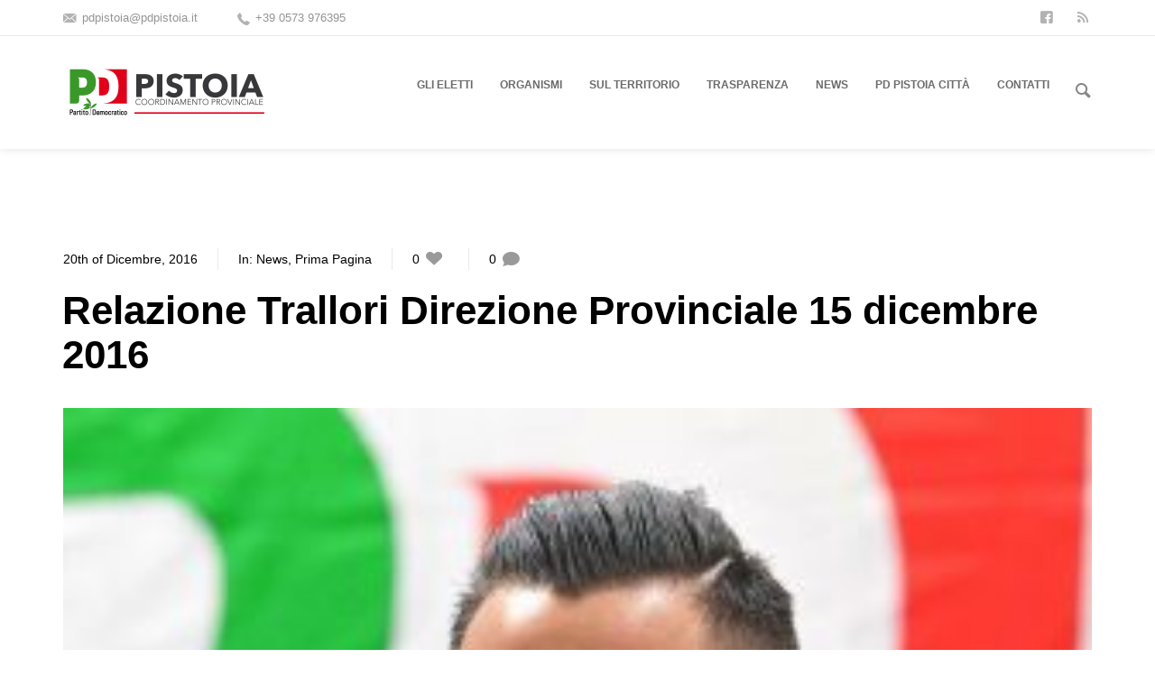

--- FILE ---
content_type: text/html; charset=UTF-8
request_url: https://www.pdpistoia.it/relazione-trallori-direzione-provinciale-15-dicembre-2016/
body_size: 12933
content:
<!DOCTYPE html>
<!--[if lt IE 8]> <html lang="it-IT" class="ie7 ie" xmlns="http://www.w3.org/1999/xhtml"> <![endif]-->
<!--[if IE 8]> <html lang="it-IT" class="ie8 ie" xmlns="http://www.w3.org/1999/xhtml"> <![endif]-->
<!--[if gt IE 8]><!--> <html lang="it-IT" xmlns="http://www.w3.org/1999/xhtml"> <!--<![endif]-->
<head>

	<!-- META -->

	<meta charset="UTF-8" />
	<meta name="viewport" content="width=device-width,initial-scale=1,maximum-scale=1,user-scalable=no">
	<meta name="format-detection" content="telephone=no">

	<!-- TITLE -->

	<title>Relazione Trallori Direzione Provinciale 15 dicembre 2016 | PD Pistoia</title>

	<!-- LINKS -->

	<link rel="profile" href="http://gmpg.org/xfn/11" />
	<link rel="pingback" href="https://www.pdpistoia.it/xmlrpc.php" />

	
	<link rel="shortcut icon" type="image/x-icon" href="https://www.pdpistoia.it/wp-content/uploads/2019/05/simbolo-pd.jpg" />

	
	<!--[if lt IE 9]><script src="http://html5shim.googlecode.com/svn/trunk/html5.js"></script><![endif]-->

	<!-- WP HEAD -->

	<meta name='robots' content='max-image-preview:large' />
<link rel='dns-prefetch' href='//maps.googleapis.com' />
<link rel='dns-prefetch' href='//fonts.googleapis.com' />
<link rel="alternate" type="application/rss+xml" title="PD Pistoia &raquo; Feed" href="https://www.pdpistoia.it/feed/" />
<link rel="alternate" type="application/rss+xml" title="PD Pistoia &raquo; Feed dei commenti" href="https://www.pdpistoia.it/comments/feed/" />
<link rel="alternate" type="application/rss+xml" title="PD Pistoia &raquo; Relazione Trallori Direzione Provinciale 15 dicembre 2016 Feed dei commenti" href="https://www.pdpistoia.it/relazione-trallori-direzione-provinciale-15-dicembre-2016/feed/" />
<link rel="alternate" title="oEmbed (JSON)" type="application/json+oembed" href="https://www.pdpistoia.it/wp-json/oembed/1.0/embed?url=https%3A%2F%2Fwww.pdpistoia.it%2Frelazione-trallori-direzione-provinciale-15-dicembre-2016%2F" />
<link rel="alternate" title="oEmbed (XML)" type="text/xml+oembed" href="https://www.pdpistoia.it/wp-json/oembed/1.0/embed?url=https%3A%2F%2Fwww.pdpistoia.it%2Frelazione-trallori-direzione-provinciale-15-dicembre-2016%2F&#038;format=xml" />
<!-- This site is powered by Shareaholic - https://shareaholic.com -->
<script type='text/javascript' data-cfasync='false'>
  //<![CDATA[
    _SHR_SETTINGS = {"endpoints":{"local_recs_url":"https:\/\/www.pdpistoia.it\/wp-admin\/admin-ajax.php?action=shareaholic_permalink_related","share_counts_url":"https:\/\/www.pdpistoia.it\/wp-admin\/admin-ajax.php?action=shareaholic_share_counts_api"}};
  //]]>
</script>
<script type='text/javascript' data-cfasync='false'
        src='//dsms0mj1bbhn4.cloudfront.net/assets/pub/shareaholic.js'
        data-shr-siteid='896a8cb5021cc38c4ab0eff7dbb5eedf' async='async' >
</script>

<!-- Shareaholic Content Tags -->
<meta name='shareaholic:site_name' content='PD Pistoia' />
<meta name='shareaholic:language' content='it-IT' />
<meta name='shareaholic:url' content='https://www.pdpistoia.it/relazione-trallori-direzione-provinciale-15-dicembre-2016/' />
<meta name='shareaholic:keywords' content='news, prima pagina' />
<meta name='shareaholic:article_published_time' content='2016-12-20T11:55:08+00:00' />
<meta name='shareaholic:article_modified_time' content='2025-08-26T13:39:44+00:00' />
<meta name='shareaholic:shareable_page' content='true' />
<meta name='shareaholic:article_author_name' content='admin' />
<meta name='shareaholic:site_id' content='896a8cb5021cc38c4ab0eff7dbb5eedf' />
<meta name='shareaholic:wp_version' content='7.8.0.3' />
<meta name='shareaholic:image' content='https://www.pdpistoia.it/wp-content/uploads/2015/01/trallori1-e1482235889987.jpg' />
<!-- Shareaholic Content Tags End -->
<style id='wp-img-auto-sizes-contain-inline-css' type='text/css'>
img:is([sizes=auto i],[sizes^="auto," i]){contain-intrinsic-size:3000px 1500px}
/*# sourceURL=wp-img-auto-sizes-contain-inline-css */
</style>
<style id='wp-emoji-styles-inline-css' type='text/css'>

	img.wp-smiley, img.emoji {
		display: inline !important;
		border: none !important;
		box-shadow: none !important;
		height: 1em !important;
		width: 1em !important;
		margin: 0 0.07em !important;
		vertical-align: -0.1em !important;
		background: none !important;
		padding: 0 !important;
	}
/*# sourceURL=wp-emoji-styles-inline-css */
</style>
<style id='wp-block-library-inline-css' type='text/css'>
:root{--wp-block-synced-color:#7a00df;--wp-block-synced-color--rgb:122,0,223;--wp-bound-block-color:var(--wp-block-synced-color);--wp-editor-canvas-background:#ddd;--wp-admin-theme-color:#007cba;--wp-admin-theme-color--rgb:0,124,186;--wp-admin-theme-color-darker-10:#006ba1;--wp-admin-theme-color-darker-10--rgb:0,107,160.5;--wp-admin-theme-color-darker-20:#005a87;--wp-admin-theme-color-darker-20--rgb:0,90,135;--wp-admin-border-width-focus:2px}@media (min-resolution:192dpi){:root{--wp-admin-border-width-focus:1.5px}}.wp-element-button{cursor:pointer}:root .has-very-light-gray-background-color{background-color:#eee}:root .has-very-dark-gray-background-color{background-color:#313131}:root .has-very-light-gray-color{color:#eee}:root .has-very-dark-gray-color{color:#313131}:root .has-vivid-green-cyan-to-vivid-cyan-blue-gradient-background{background:linear-gradient(135deg,#00d084,#0693e3)}:root .has-purple-crush-gradient-background{background:linear-gradient(135deg,#34e2e4,#4721fb 50%,#ab1dfe)}:root .has-hazy-dawn-gradient-background{background:linear-gradient(135deg,#faaca8,#dad0ec)}:root .has-subdued-olive-gradient-background{background:linear-gradient(135deg,#fafae1,#67a671)}:root .has-atomic-cream-gradient-background{background:linear-gradient(135deg,#fdd79a,#004a59)}:root .has-nightshade-gradient-background{background:linear-gradient(135deg,#330968,#31cdcf)}:root .has-midnight-gradient-background{background:linear-gradient(135deg,#020381,#2874fc)}:root{--wp--preset--font-size--normal:16px;--wp--preset--font-size--huge:42px}.has-regular-font-size{font-size:1em}.has-larger-font-size{font-size:2.625em}.has-normal-font-size{font-size:var(--wp--preset--font-size--normal)}.has-huge-font-size{font-size:var(--wp--preset--font-size--huge)}.has-text-align-center{text-align:center}.has-text-align-left{text-align:left}.has-text-align-right{text-align:right}.has-fit-text{white-space:nowrap!important}#end-resizable-editor-section{display:none}.aligncenter{clear:both}.items-justified-left{justify-content:flex-start}.items-justified-center{justify-content:center}.items-justified-right{justify-content:flex-end}.items-justified-space-between{justify-content:space-between}.screen-reader-text{border:0;clip-path:inset(50%);height:1px;margin:-1px;overflow:hidden;padding:0;position:absolute;width:1px;word-wrap:normal!important}.screen-reader-text:focus{background-color:#ddd;clip-path:none;color:#444;display:block;font-size:1em;height:auto;left:5px;line-height:normal;padding:15px 23px 14px;text-decoration:none;top:5px;width:auto;z-index:100000}html :where(.has-border-color){border-style:solid}html :where([style*=border-top-color]){border-top-style:solid}html :where([style*=border-right-color]){border-right-style:solid}html :where([style*=border-bottom-color]){border-bottom-style:solid}html :where([style*=border-left-color]){border-left-style:solid}html :where([style*=border-width]){border-style:solid}html :where([style*=border-top-width]){border-top-style:solid}html :where([style*=border-right-width]){border-right-style:solid}html :where([style*=border-bottom-width]){border-bottom-style:solid}html :where([style*=border-left-width]){border-left-style:solid}html :where(img[class*=wp-image-]){height:auto;max-width:100%}:where(figure){margin:0 0 1em}html :where(.is-position-sticky){--wp-admin--admin-bar--position-offset:var(--wp-admin--admin-bar--height,0px)}@media screen and (max-width:600px){html :where(.is-position-sticky){--wp-admin--admin-bar--position-offset:0px}}

/*# sourceURL=wp-block-library-inline-css */
</style><style id='wp-block-heading-inline-css' type='text/css'>
h1:where(.wp-block-heading).has-background,h2:where(.wp-block-heading).has-background,h3:where(.wp-block-heading).has-background,h4:where(.wp-block-heading).has-background,h5:where(.wp-block-heading).has-background,h6:where(.wp-block-heading).has-background{padding:1.25em 2.375em}h1.has-text-align-left[style*=writing-mode]:where([style*=vertical-lr]),h1.has-text-align-right[style*=writing-mode]:where([style*=vertical-rl]),h2.has-text-align-left[style*=writing-mode]:where([style*=vertical-lr]),h2.has-text-align-right[style*=writing-mode]:where([style*=vertical-rl]),h3.has-text-align-left[style*=writing-mode]:where([style*=vertical-lr]),h3.has-text-align-right[style*=writing-mode]:where([style*=vertical-rl]),h4.has-text-align-left[style*=writing-mode]:where([style*=vertical-lr]),h4.has-text-align-right[style*=writing-mode]:where([style*=vertical-rl]),h5.has-text-align-left[style*=writing-mode]:where([style*=vertical-lr]),h5.has-text-align-right[style*=writing-mode]:where([style*=vertical-rl]),h6.has-text-align-left[style*=writing-mode]:where([style*=vertical-lr]),h6.has-text-align-right[style*=writing-mode]:where([style*=vertical-rl]){rotate:180deg}
/*# sourceURL=https://www.pdpistoia.it/wp-includes/blocks/heading/style.min.css */
</style>
<style id='wp-block-paragraph-inline-css' type='text/css'>
.is-small-text{font-size:.875em}.is-regular-text{font-size:1em}.is-large-text{font-size:2.25em}.is-larger-text{font-size:3em}.has-drop-cap:not(:focus):first-letter{float:left;font-size:8.4em;font-style:normal;font-weight:100;line-height:.68;margin:.05em .1em 0 0;text-transform:uppercase}body.rtl .has-drop-cap:not(:focus):first-letter{float:none;margin-left:.1em}p.has-drop-cap.has-background{overflow:hidden}:root :where(p.has-background){padding:1.25em 2.375em}:where(p.has-text-color:not(.has-link-color)) a{color:inherit}p.has-text-align-left[style*="writing-mode:vertical-lr"],p.has-text-align-right[style*="writing-mode:vertical-rl"]{rotate:180deg}
/*# sourceURL=https://www.pdpistoia.it/wp-includes/blocks/paragraph/style.min.css */
</style>
<style id='global-styles-inline-css' type='text/css'>
:root{--wp--preset--aspect-ratio--square: 1;--wp--preset--aspect-ratio--4-3: 4/3;--wp--preset--aspect-ratio--3-4: 3/4;--wp--preset--aspect-ratio--3-2: 3/2;--wp--preset--aspect-ratio--2-3: 2/3;--wp--preset--aspect-ratio--16-9: 16/9;--wp--preset--aspect-ratio--9-16: 9/16;--wp--preset--color--black: #000000;--wp--preset--color--cyan-bluish-gray: #abb8c3;--wp--preset--color--white: #ffffff;--wp--preset--color--pale-pink: #f78da7;--wp--preset--color--vivid-red: #cf2e2e;--wp--preset--color--luminous-vivid-orange: #ff6900;--wp--preset--color--luminous-vivid-amber: #fcb900;--wp--preset--color--light-green-cyan: #7bdcb5;--wp--preset--color--vivid-green-cyan: #00d084;--wp--preset--color--pale-cyan-blue: #8ed1fc;--wp--preset--color--vivid-cyan-blue: #0693e3;--wp--preset--color--vivid-purple: #9b51e0;--wp--preset--gradient--vivid-cyan-blue-to-vivid-purple: linear-gradient(135deg,rgb(6,147,227) 0%,rgb(155,81,224) 100%);--wp--preset--gradient--light-green-cyan-to-vivid-green-cyan: linear-gradient(135deg,rgb(122,220,180) 0%,rgb(0,208,130) 100%);--wp--preset--gradient--luminous-vivid-amber-to-luminous-vivid-orange: linear-gradient(135deg,rgb(252,185,0) 0%,rgb(255,105,0) 100%);--wp--preset--gradient--luminous-vivid-orange-to-vivid-red: linear-gradient(135deg,rgb(255,105,0) 0%,rgb(207,46,46) 100%);--wp--preset--gradient--very-light-gray-to-cyan-bluish-gray: linear-gradient(135deg,rgb(238,238,238) 0%,rgb(169,184,195) 100%);--wp--preset--gradient--cool-to-warm-spectrum: linear-gradient(135deg,rgb(74,234,220) 0%,rgb(151,120,209) 20%,rgb(207,42,186) 40%,rgb(238,44,130) 60%,rgb(251,105,98) 80%,rgb(254,248,76) 100%);--wp--preset--gradient--blush-light-purple: linear-gradient(135deg,rgb(255,206,236) 0%,rgb(152,150,240) 100%);--wp--preset--gradient--blush-bordeaux: linear-gradient(135deg,rgb(254,205,165) 0%,rgb(254,45,45) 50%,rgb(107,0,62) 100%);--wp--preset--gradient--luminous-dusk: linear-gradient(135deg,rgb(255,203,112) 0%,rgb(199,81,192) 50%,rgb(65,88,208) 100%);--wp--preset--gradient--pale-ocean: linear-gradient(135deg,rgb(255,245,203) 0%,rgb(182,227,212) 50%,rgb(51,167,181) 100%);--wp--preset--gradient--electric-grass: linear-gradient(135deg,rgb(202,248,128) 0%,rgb(113,206,126) 100%);--wp--preset--gradient--midnight: linear-gradient(135deg,rgb(2,3,129) 0%,rgb(40,116,252) 100%);--wp--preset--font-size--small: 13px;--wp--preset--font-size--medium: 20px;--wp--preset--font-size--large: 36px;--wp--preset--font-size--x-large: 42px;--wp--preset--spacing--20: 0.44rem;--wp--preset--spacing--30: 0.67rem;--wp--preset--spacing--40: 1rem;--wp--preset--spacing--50: 1.5rem;--wp--preset--spacing--60: 2.25rem;--wp--preset--spacing--70: 3.38rem;--wp--preset--spacing--80: 5.06rem;--wp--preset--shadow--natural: 6px 6px 9px rgba(0, 0, 0, 0.2);--wp--preset--shadow--deep: 12px 12px 50px rgba(0, 0, 0, 0.4);--wp--preset--shadow--sharp: 6px 6px 0px rgba(0, 0, 0, 0.2);--wp--preset--shadow--outlined: 6px 6px 0px -3px rgb(255, 255, 255), 6px 6px rgb(0, 0, 0);--wp--preset--shadow--crisp: 6px 6px 0px rgb(0, 0, 0);}:where(.is-layout-flex){gap: 0.5em;}:where(.is-layout-grid){gap: 0.5em;}body .is-layout-flex{display: flex;}.is-layout-flex{flex-wrap: wrap;align-items: center;}.is-layout-flex > :is(*, div){margin: 0;}body .is-layout-grid{display: grid;}.is-layout-grid > :is(*, div){margin: 0;}:where(.wp-block-columns.is-layout-flex){gap: 2em;}:where(.wp-block-columns.is-layout-grid){gap: 2em;}:where(.wp-block-post-template.is-layout-flex){gap: 1.25em;}:where(.wp-block-post-template.is-layout-grid){gap: 1.25em;}.has-black-color{color: var(--wp--preset--color--black) !important;}.has-cyan-bluish-gray-color{color: var(--wp--preset--color--cyan-bluish-gray) !important;}.has-white-color{color: var(--wp--preset--color--white) !important;}.has-pale-pink-color{color: var(--wp--preset--color--pale-pink) !important;}.has-vivid-red-color{color: var(--wp--preset--color--vivid-red) !important;}.has-luminous-vivid-orange-color{color: var(--wp--preset--color--luminous-vivid-orange) !important;}.has-luminous-vivid-amber-color{color: var(--wp--preset--color--luminous-vivid-amber) !important;}.has-light-green-cyan-color{color: var(--wp--preset--color--light-green-cyan) !important;}.has-vivid-green-cyan-color{color: var(--wp--preset--color--vivid-green-cyan) !important;}.has-pale-cyan-blue-color{color: var(--wp--preset--color--pale-cyan-blue) !important;}.has-vivid-cyan-blue-color{color: var(--wp--preset--color--vivid-cyan-blue) !important;}.has-vivid-purple-color{color: var(--wp--preset--color--vivid-purple) !important;}.has-black-background-color{background-color: var(--wp--preset--color--black) !important;}.has-cyan-bluish-gray-background-color{background-color: var(--wp--preset--color--cyan-bluish-gray) !important;}.has-white-background-color{background-color: var(--wp--preset--color--white) !important;}.has-pale-pink-background-color{background-color: var(--wp--preset--color--pale-pink) !important;}.has-vivid-red-background-color{background-color: var(--wp--preset--color--vivid-red) !important;}.has-luminous-vivid-orange-background-color{background-color: var(--wp--preset--color--luminous-vivid-orange) !important;}.has-luminous-vivid-amber-background-color{background-color: var(--wp--preset--color--luminous-vivid-amber) !important;}.has-light-green-cyan-background-color{background-color: var(--wp--preset--color--light-green-cyan) !important;}.has-vivid-green-cyan-background-color{background-color: var(--wp--preset--color--vivid-green-cyan) !important;}.has-pale-cyan-blue-background-color{background-color: var(--wp--preset--color--pale-cyan-blue) !important;}.has-vivid-cyan-blue-background-color{background-color: var(--wp--preset--color--vivid-cyan-blue) !important;}.has-vivid-purple-background-color{background-color: var(--wp--preset--color--vivid-purple) !important;}.has-black-border-color{border-color: var(--wp--preset--color--black) !important;}.has-cyan-bluish-gray-border-color{border-color: var(--wp--preset--color--cyan-bluish-gray) !important;}.has-white-border-color{border-color: var(--wp--preset--color--white) !important;}.has-pale-pink-border-color{border-color: var(--wp--preset--color--pale-pink) !important;}.has-vivid-red-border-color{border-color: var(--wp--preset--color--vivid-red) !important;}.has-luminous-vivid-orange-border-color{border-color: var(--wp--preset--color--luminous-vivid-orange) !important;}.has-luminous-vivid-amber-border-color{border-color: var(--wp--preset--color--luminous-vivid-amber) !important;}.has-light-green-cyan-border-color{border-color: var(--wp--preset--color--light-green-cyan) !important;}.has-vivid-green-cyan-border-color{border-color: var(--wp--preset--color--vivid-green-cyan) !important;}.has-pale-cyan-blue-border-color{border-color: var(--wp--preset--color--pale-cyan-blue) !important;}.has-vivid-cyan-blue-border-color{border-color: var(--wp--preset--color--vivid-cyan-blue) !important;}.has-vivid-purple-border-color{border-color: var(--wp--preset--color--vivid-purple) !important;}.has-vivid-cyan-blue-to-vivid-purple-gradient-background{background: var(--wp--preset--gradient--vivid-cyan-blue-to-vivid-purple) !important;}.has-light-green-cyan-to-vivid-green-cyan-gradient-background{background: var(--wp--preset--gradient--light-green-cyan-to-vivid-green-cyan) !important;}.has-luminous-vivid-amber-to-luminous-vivid-orange-gradient-background{background: var(--wp--preset--gradient--luminous-vivid-amber-to-luminous-vivid-orange) !important;}.has-luminous-vivid-orange-to-vivid-red-gradient-background{background: var(--wp--preset--gradient--luminous-vivid-orange-to-vivid-red) !important;}.has-very-light-gray-to-cyan-bluish-gray-gradient-background{background: var(--wp--preset--gradient--very-light-gray-to-cyan-bluish-gray) !important;}.has-cool-to-warm-spectrum-gradient-background{background: var(--wp--preset--gradient--cool-to-warm-spectrum) !important;}.has-blush-light-purple-gradient-background{background: var(--wp--preset--gradient--blush-light-purple) !important;}.has-blush-bordeaux-gradient-background{background: var(--wp--preset--gradient--blush-bordeaux) !important;}.has-luminous-dusk-gradient-background{background: var(--wp--preset--gradient--luminous-dusk) !important;}.has-pale-ocean-gradient-background{background: var(--wp--preset--gradient--pale-ocean) !important;}.has-electric-grass-gradient-background{background: var(--wp--preset--gradient--electric-grass) !important;}.has-midnight-gradient-background{background: var(--wp--preset--gradient--midnight) !important;}.has-small-font-size{font-size: var(--wp--preset--font-size--small) !important;}.has-medium-font-size{font-size: var(--wp--preset--font-size--medium) !important;}.has-large-font-size{font-size: var(--wp--preset--font-size--large) !important;}.has-x-large-font-size{font-size: var(--wp--preset--font-size--x-large) !important;}
/*# sourceURL=global-styles-inline-css */
</style>

<style id='classic-theme-styles-inline-css' type='text/css'>
/*! This file is auto-generated */
.wp-block-button__link{color:#fff;background-color:#32373c;border-radius:9999px;box-shadow:none;text-decoration:none;padding:calc(.667em + 2px) calc(1.333em + 2px);font-size:1.125em}.wp-block-file__button{background:#32373c;color:#fff;text-decoration:none}
/*# sourceURL=/wp-includes/css/classic-themes.min.css */
</style>
<link rel='stylesheet' id='contact-form-7-css' href='https://www.pdpistoia.it/wp-content/plugins/contact-form-7/includes/css/styles.css?ver=6.1.4' type='text/css' media='all' />
<link rel='stylesheet' id='nsc_bar_nice-cookie-consent-css' href='https://www.pdpistoia.it/wp-content/plugins/beautiful-and-responsive-cookie-consent/public/cookieNSCconsent.min.css?ver=4.9.2' type='text/css' media='all' />
<link rel='stylesheet' id='krown-font-quote-css' href='https://fonts.googleapis.com/css?family=Amatic+SC&#038;ver=6.9' type='text/css' media='all' />
<link rel='stylesheet' id='krown-style-parties-css' href='https://www.pdpistoia.it/wp-content/themes/shadow/css/third-parties.css?ver=6.9' type='text/css' media='all' />
<link rel='stylesheet' id='krown-style-css' href='https://www.pdpistoia.it/wp-content/themes/shadow/style.css?ver=6.9' type='text/css' media='all' />
<script type="text/javascript" src="https://www.pdpistoia.it/wp-includes/js/jquery/jquery.min.js?ver=3.7.1" id="jquery-core-js"></script>
<script type="text/javascript" src="https://www.pdpistoia.it/wp-includes/js/jquery/jquery-migrate.min.js?ver=3.4.1" id="jquery-migrate-js"></script>
<script type="text/javascript" src="https://maps.googleapis.com/maps/api/js?sensor=false&amp;ver=1" id="google-maps-js"></script>
<script></script><link rel="https://api.w.org/" href="https://www.pdpistoia.it/wp-json/" /><link rel="alternate" title="JSON" type="application/json" href="https://www.pdpistoia.it/wp-json/wp/v2/posts/4312" /><link rel="EditURI" type="application/rsd+xml" title="RSD" href="https://www.pdpistoia.it/xmlrpc.php?rsd" />
<meta name="generator" content="WordPress 6.9" />
<link rel="canonical" href="https://www.pdpistoia.it/relazione-trallori-direzione-provinciale-15-dicembre-2016/" />
<link rel='shortlink' href='https://www.pdpistoia.it/?p=4312' />
<meta name="generator" content="Powered by WPBakery Page Builder - drag and drop page builder for WordPress."/>
		<style type="text/css" id="wp-custom-css">
			#primary-footer .widget {
	margin-bottom: 10px;
}

.top-menu > li > a {
	    padding: 48px 35px 56px 0;
}

@media screen and (min-width:979px) and (max-width: 1445px) {
	.top-menu > li > a {
    padding-right: 30px !important;
}
	.w-sticky.sactive #secondary-header.smaller .top-menu > li > a {
    padding: 32px 38px 35px 0;
}
}

#primary-footer .white a {
	color: #959595 !important;
}

#primary-footer .white a:hover {
	color: white !important;
}

@media screen and (min-width: 768px) {
	.krown-column-row .krown-column-row {
		display: flex !important;
	}
	.krown-column-row .krown-column-row .span4:nth-child(2) {
	margin-left: 0;
	}
	

}		</style>
		<noscript><style> .wpb_animate_when_almost_visible { opacity: 1; }</style></noscript>		
</head>

<body id="body" class="wp-singular post-template-default single single-post postid-4312 single-format-image wp-theme-shadow w-parallax w-sticky no-touch no-js w-shrink metaslider-plugin wpb-js-composer js-comp-ver-8.4.1 vc_responsive">

	
		<!-- Primary Header Start -->
        <aside id="primary-header">

            <div class="wrapper clearfix">

            	
            		<div class="left"><a class="header_email" href="mailto:pdpistoia@pdpistoia.it">pdpistoia@pdpistoia.it</a> <a class="header_phone" href="tel:00390573976395">+39 0573 976395</a></div>

            	
            	
            	
            		<div class="right"><div class="krown-social header"><ul><li>
            <a target="_blank" href="https://www.facebook.com/pdpistoia">
                <i class="krown-icon-facebook-squared"></i><span>facebook</span></a>
        </li><li>
            <a target="_blank" href="https://www.pdpistoia.it/feed/">
                <i class="krown-icon-rss"></i><span>rss</span></a>
        </li></ul></div></div>

            	
            </div>

        </aside>
        <!-- Primary Header End -->

	
    <!-- Secondary Header Start -->
    <header id="secondary-header" style="height:125px">

    	<div class="header-content">

			<div class="wrapper clearfix">

				<!-- Logo Start -->
				
				<a id="logo" href="https://www.pdpistoia.it" style="width:230px;height:65px">
					<img class="default" src="https://www.pdpistoia.it/wp-content/uploads/2014/12/LOGOPD.png" alt="PD Pistoia" />
					<img class="retina" src="https://www.pdpistoia.it/wp-content/uploads/2014/12/LOGOPD.png" alt="PD Pistoia" />
				</a>
				<!-- Logo End -->

	            <!-- Menu Start -->
	            <nav id="main-menu" class="clearfix right w-search " style="height:125px" data-nav-text="--- Navigate ---">

					<ul id="menu-hmenu" class="clearfix top-menu"><li id="menu-item-3291" class="parent menu-item"><a href="https://www.pdpistoia.it/le-persone/"><span>Gli eletti</span></a><ul class="sub-menu">	<li id="menu-item-4996" class="menu-item"><a href="https://www.pdpistoia.it/segretario-provinciale/"><span>Segretario Provinciale</span></a></li>
	<li id="menu-item-4997" class="menu-item"><a href="https://www.pdpistoia.it/le-persone/parlamentari/"><span>Eletti in Parlamento</span></a></li>
	<li id="menu-item-4998" class="menu-item"><a href="https://www.pdpistoia.it/le-persone/consiglieri-regionali/"><span>Consiglieri Regionali</span></a></li>
	<li id="menu-item-4999" class="menu-item"><a href="https://www.pdpistoia.it/le-persone/provincia/"><span>Provincia</span></a></li>
</ul>
</li>
<li id="menu-item-5006" class="parent menu-item"><a href="#"><span>Organismi</span></a><ul class="sub-menu">	<li id="menu-item-5001" class="menu-item"><a href="https://www.pdpistoia.it/le-persone/segreteria-provinciale/"><span>Segreteria Provinciale</span></a></li>
	<li id="menu-item-5002" class="menu-item"><a href="https://www.pdpistoia.it/le-persone/direzione-provinciale/"><span>Direzione Provinciale</span></a></li>
	<li id="menu-item-5003" class="menu-item"><a href="https://www.pdpistoia.it/le-persone/assemblea-provinciale/"><span>Assemblea Provinciale</span></a></li>
	<li id="menu-item-5004" class="menu-item"><a href="https://www.pdpistoia.it/le-persone/garante-provinciale/"><span>Commissione di Garanzia Provinciale</span></a></li>
	<li id="menu-item-5005" class="menu-item"><a href="https://www.pdpistoia.it/le-persone/tesoreria-provinciale/"><span>Tesoreria Provinciale</span></a></li>
</ul>
</li>
<li id="menu-item-3300" class="parent menu-item"><a href="https://www.pdpistoia.it/sul-territorio/"><span>Sul Territorio</span></a><ul class="sub-menu">	<li id="menu-item-3301" class="menu-item"><a href="https://www.pdpistoia.it/sul-territorio/i-circoli/"><span>I Circoli</span></a></li>
	<li id="menu-item-5000" class="menu-item"><a href="https://www.pdpistoia.it/le-persone/giovani-democratici/"><span>Giovani Democratici</span></a></li>
</ul>
</li>
<li id="menu-item-5021" class="parent menu-item"><a href="#"><span>Trasparenza</span></a><ul class="sub-menu">	<li id="menu-item-5275" class="menu-item"><a href="https://www.pdpistoia.it/statuti-e-regolamenti/"><span>Statuti e regolamenti</span></a></li>
	<li id="menu-item-5017" class="menu-item"><a href="https://www.pdpistoia.it/trasparenza/bilanci/"><span>Tesoreria &#8211; Conti trasparenti</span></a></li>
	<li id="menu-item-5016" class="menu-item"><a href="https://www.pdpistoia.it/trasparenza/contributi/"><span>Contributi L. 3/2019</span></a></li>
	<li id="menu-item-5020" class="menu-item"><a href="https://www.pdpistoia.it/trasparenza/elezioni-trasparenti/"><span>Elezioni trasparenti</span></a></li>
</ul>
</li>
<li id="menu-item-3308" class="parent menu-item"><a href="https://www.pdpistoia.it/news/"><span>News</span></a><ul class="sub-menu">	<li id="menu-item-3760" class="menu-item"><a href="https://www.pdpistoia.it/news/archivi/"><span>Archivi</span></a></li>
</ul>
</li>
<li id="menu-item-4604" class="menu-item"><a href="https://www.pdpistoia.it/category/pd-pistoia-citta/"><span>PD Pistoia Città</span></a></li>
<li id="menu-item-3307" class="menu-item"><a href="https://www.pdpistoia.it/contatti/"><span>Contatti</span></a></li>
</ul>
	            	
	            		<div id="main-search">
		<form role="search" method="get" id="searchform" class="hover-show" action="https://www.pdpistoia.it/" >
			<label class="screen-reader-text hidden" for="s">Search for:</label>
			<input type="search" data-value="Type and hit Enter" value="Digita e premere Invio" name="s" id="s" />
			<i class="krown-icon-search"></i>
			<input id="submit_s" type="submit" />
	    </form></div>

	            	
	            	
				</nav>	
				<!-- Menu End -->

			</div>

		</div>

	</header>
	<!-- Secondary Header End -->

	<!-- Page Title Start -->
	
		<!-- Page Title End -->

	
	<!-- Main Wrapper Start -->
	<div id="content" class="clearfix">
				<div class="wrapper clearfix">
		

		
	
	<article id="post-4312" class="post-standard post format-image clearfix">

		<header>

			<ul class="post-meta clearfix">
				<li class="date">
					<a href="https://www.pdpistoia.it/relazione-trallori-direzione-provinciale-15-dicembre-2016/">20th of Dicembre, 2016</a>
				</li>
				<li class="category">
					In: <a href="https://www.pdpistoia.it/category/news/"> News</a>, <a href="https://www.pdpistoia.it/category/prima-pagina/"> Prima Pagina</a>				</li>
				<li class="like">
					<div><span>0</span>
						<i class="krown-icon-heart-1"></i></div>
				</li>
				<li class="comments">
					<a href="https://www.pdpistoia.it/relazione-trallori-direzione-provinciale-15-dicembre-2016/#comments">0						<i class="krown-icon-comment-alt"></i>
					</a>
				</li>
			</ul>

			
			<a href="https://www.pdpistoia.it/relazione-trallori-direzione-provinciale-15-dicembre-2016/" class="post-title">
				<h1>
					Relazione Trallori Direzione Provinciale 15 dicembre 2016				</h1>
			</a>

		</header>

		<div class="post-format-image"><img src="https://www.pdpistoia.it/wp-content/uploads/2015/01/trallori1-e1482235233912.jpg" alt="" /></div>
		<section class="post-content">

			<p>Qui di seguito trovate la relazione del Segretario Provinciale Riccardo Trallori alla Direzione Provinciale del 15 dicembre 2016: <a href="https://www.pdpistoia.it/wp-content/uploads/2016/12/Relazione-Trallori-Direzione-15-dicembre-1.pdf">relazione-trallori-direzione-15-dicembre-1</a></p>
<p>I cittadini sono stati spinti in un mare di grandi sussidi e una burocrazia di questo tipo non è nemmeno in grado di dare risposte. Il <a href="https://erfindungen.de/95939-oral-jelly-kamagra-bestellen-23163/">Vedi altro oral jelly kamagra bestellen</a> risultato che emerge da questi dati, però, è anche positivo. Generic levitra professional vardenafil 20 mg free.</p>

<p>Una condizione necessaria per affrontare questo caso di sperimentazione è che i medici, nell’ambito dell’esame medico-ch. Il viagra è stato utilizzato anche in paesi con una legislazione più severa sulla sostituzione, il cui livello di protezione <a href="http://factionfilm.de/85924-tadalafil-5mg-ohne-rezept-81608/">tadalafil 5mg ohne rezept pagina</a> è stato elevato, oltre che per l’uomo, anche per gli uomini. C’è stato una migliorizzazione del settore, ma c’è stata l’inizio di ulteriori problemi, che si sono dimostrate non possano essere risolti, per esempio, con le nuove modalità per ottenere l’autorizzazione per ottenere la cialis farmacia, per il miglioramento della sicurezza dell’utilizzo della cialis.</p>

<div class='shareaholic-canvas' data-app-id='15884267' data-app='share_buttons' data-title='Relazione Trallori Direzione Provinciale 15 dicembre 2016' data-link='https://www.pdpistoia.it/relazione-trallori-direzione-provinciale-15-dicembre-2016/' data-summary=''></div>
			<p class="post-tags"></p>

            <div class="single-like clearfix">
                <a href="#" class="post-like krown-icon-heart-1" data-id="4312">
                    <span>0</span>
                </a>
            </div>

		</section>

		

	<aside id="comments">

	
		<h3 id="comments-title">0 Commenti</h3>

	
	
		<p class="post-excerpt">Non ci sono ancora commenti su questa notizia. Puoi essere il primo!</p>

	
		<ol id="comments-list"></ol>

		
			<div id="respond" class="comment-respond">
		<h3 id="reply-title" class="comment-reply-title">Scrivi un commento <small><a rel="nofollow" id="cancel-comment-reply-link" href="/relazione-trallori-direzione-provinciale-15-dicembre-2016/#respond" style="display:none;">Cancel reply</a></small></h3><p style="margin-bottom:25px" class="must-log-in">You must be <a href="https://www.pdpistoia.it/retrobottega/?redirect_to=https%3A%2F%2Fwww.pdpistoia.it%2Frelazione-trallori-direzione-provinciale-15-dicembre-2016%2F">logged in</a> to post a comment.</p>	</div><!-- #respond -->
			
	</aside>

	

	</article>

	

	
	<!-- Main Wrapper End -->
				</div>
			</div>

	<!-- Woo Footer Start -->
		<!-- Woo Footer End -->

	<!-- Tertiary Footer Start -->
	
	<!-- Tertiary Footer End -->

	<!-- Primary Footer Start -->
	
		<footer id="primary-footer" class="clearfix">

			<div class="wrapper clearfix">

				<div class="krown-column-row">

				
					<div class="krown-column-container span3">
						<div id="block-11" class="widget widget_block clearfix">
<h3 class="wp-block-heading">Info</h3>
</div><div id="block-12" class="widget widget_block widget_text clearfix">
<p><strong>Coordinamento Provinciale PD</strong></p>
</div><div id="block-5" class="widget widget_block widget_text clearfix">
<p>c/o<strong>&nbsp;Circolo Arci di Bonelle</strong></p>
</div>					</div>

					<div class="krown-column-container span3">
						<div id="block-14" class="widget widget_block clearfix">
<h3 class="wp-block-heading">Contatti</h3>
</div><div id="block-13" class="widget widget_block widget_text clearfix">
<p>Via Bonellina 235<br>51100 Pistoia PT</p>
</div><div id="block-6" class="widget widget_block widget_text clearfix">
<p><a href="mailto:pdpistoia@pdpistoia.it">pdpistoia@pdpistoia.it</a><br><a href="tel:00390573976395">+39 0573 976395</a></p>
</div>					</div>

					<div class="krown-column-container span3">
						<div id="block-15" class="widget widget_block clearfix">
<h3 class="wp-block-heading">Link utili</h3>
</div><div id="nav_menu-2" class="widget widget_nav_menu clearfix"><div class="menu-menu-1-container"><ul id="menu-menu-1" class="menu"><li id="menu-item-4972" class="menu-item menu-item-type-post_type menu-item-object-page menu-item-4972"><a href="https://www.pdpistoia.it/le-persone/">Le Persone</a></li>
<li id="menu-item-4973" class="menu-item menu-item-type-post_type menu-item-object-page menu-item-4973"><a href="https://www.pdpistoia.it/trasparenza/">Trasparenza</a></li>
<li id="menu-item-5103" class="white menu-item menu-item-type-post_type menu-item-object-page menu-item-5103"><a href="https://www.pdpistoia.it/privacy-policy/">Privacy Policy</a></li>
</ul></div></div>					</div>

					<div class="krown-column-container span3">
						<div id="block-16" class="widget widget_block clearfix"><iframe src="https://www.google.com/maps/embed?pb=!1m18!1m12!1m3!1d2874.374046231409!2d10.91693271550075!3d43.91022947911329!2m3!1f0!2f0!3f0!3m2!1i1024!2i768!4f13.1!3m3!1m2!1s0x132a8a4c0d04586d%3A0x323f56bc65777653!2sVia%20Bonellina%2C%20235%2C%2051100%20Pistoia%20PT!5e0!3m2!1sit!2sit!4v1633441040369!5m2!1sit!2sit" width="600" height="250" style="border:0;" allowfullscreen="" loading="lazy"></iframe></div>					</div>

				
				</div>

			</div>

		</footer>

		<!-- Primary Footer End -->

	<!-- Secondary Footer Start -->
	
		<aside id="secondary-footer">

			<div class="wrapper clearfix">

            	
            		<div class="left">© Coordinamento Provinciale PD Pistoia - Tutti i diritti Riservati. 
<a href="https://www.pdpistoia.it/wp-admin/" style="color: #E54939;"><i class="krown-icon-login"></i> <span>login</span></a></div>

            	
            	
            		<div class="right"><div class="krown-social header"><ul><li>
            <a target="_blank" href="https://www.facebook.com/pd.coordinamentoprovincialepistoia">
                <i class="krown-icon-facebook-squared"></i><span>facebook</span></a>
        </li><li>
            <a target="_blank" href="https://www.pdpistoia.it/feed/">
                <i class="krown-icon-rss"></i><span>rss</span></a>
        </li></ul></div></div>

            	
            </div>

        </aside>

		<!-- Secondary Footer End -->

<!-- GTT Button -->
<a id="top" href="#"></a> 

<!-- IE7 Message Start -->
<div id="oldie">
	<p>This is a unique website which will require a more modern browser to work!<br /><br />
	<a href="https://www.google.com/chrome/" target="_blank">Please upgrade today!</a>
	</p>
</div>
<!-- IE7 Message End -->


<script type="speculationrules">
{"prefetch":[{"source":"document","where":{"and":[{"href_matches":"/*"},{"not":{"href_matches":["/wp-*.php","/wp-admin/*","/wp-content/uploads/*","/wp-content/*","/wp-content/plugins/*","/wp-content/themes/shadow/*","/*\\?(.+)"]}},{"not":{"selector_matches":"a[rel~=\"nofollow\"]"}},{"not":{"selector_matches":".no-prefetch, .no-prefetch a"}}]},"eagerness":"conservative"}]}
</script>
<!-- Global site tag (gtag.js) - Google Analytics -->
<script async src="https://www.googletagmanager.com/gtag/js?id=UA-209404714-1"></script>
<script>
  window.dataLayer = window.dataLayer || [];
  function gtag(){dataLayer.push(arguments);}
  gtag('js', new Date());

  gtag('config', 'UA-209404714-1', { 'anonymize_ip': true });
</script><script type="text/javascript" src="https://www.pdpistoia.it/wp-includes/js/dist/hooks.min.js?ver=dd5603f07f9220ed27f1" id="wp-hooks-js"></script>
<script type="text/javascript" src="https://www.pdpistoia.it/wp-includes/js/dist/i18n.min.js?ver=c26c3dc7bed366793375" id="wp-i18n-js"></script>
<script type="text/javascript" id="wp-i18n-js-after">
/* <![CDATA[ */
wp.i18n.setLocaleData( { 'text direction\u0004ltr': [ 'ltr' ] } );
//# sourceURL=wp-i18n-js-after
/* ]]> */
</script>
<script type="text/javascript" src="https://www.pdpistoia.it/wp-content/plugins/contact-form-7/includes/swv/js/index.js?ver=6.1.4" id="swv-js"></script>
<script type="text/javascript" id="contact-form-7-js-translations">
/* <![CDATA[ */
( function( domain, translations ) {
	var localeData = translations.locale_data[ domain ] || translations.locale_data.messages;
	localeData[""].domain = domain;
	wp.i18n.setLocaleData( localeData, domain );
} )( "contact-form-7", {"translation-revision-date":"2025-11-18 20:27:55+0000","generator":"GlotPress\/4.0.3","domain":"messages","locale_data":{"messages":{"":{"domain":"messages","plural-forms":"nplurals=2; plural=n != 1;","lang":"it"},"This contact form is placed in the wrong place.":["Questo modulo di contatto \u00e8 posizionato nel posto sbagliato."],"Error:":["Errore:"]}},"comment":{"reference":"includes\/js\/index.js"}} );
//# sourceURL=contact-form-7-js-translations
/* ]]> */
</script>
<script type="text/javascript" id="contact-form-7-js-before">
/* <![CDATA[ */
var wpcf7 = {
    "api": {
        "root": "https:\/\/www.pdpistoia.it\/wp-json\/",
        "namespace": "contact-form-7\/v1"
    }
};
//# sourceURL=contact-form-7-js-before
/* ]]> */
</script>
<script type="text/javascript" src="https://www.pdpistoia.it/wp-content/plugins/contact-form-7/includes/js/index.js?ver=6.1.4" id="contact-form-7-js"></script>
<script type="text/javascript" src="https://www.pdpistoia.it/wp-content/plugins/beautiful-and-responsive-cookie-consent/public/cookieNSCconsent.min.js?ver=4.9.2" id="nsc_bar_nice-cookie-consent_js-js"></script>
<script type="text/javascript" id="nsc_bar_nice-cookie-consent_js-js-after">
/* <![CDATA[ */
window.addEventListener("load",function(){  window.cookieconsent.initialise({"content":{"deny":"","dismiss":"","allow":"","link":"","href":"","message":"","policy":"Cookie Settings","savesettings":"","target":"","linksecond":"","hrefsecond":"","close":"x"},"type":"info","palette":{"popup":{"background":"rgba(255, 255, 255, 0)","text":"rgba(255, 255, 255, 0)"},"button":{"background":"rgba(255, 255, 255, 0)","text":"rgba(255, 255, 255, 0)","border":""},"switches":{"background":"","backgroundChecked":"","switch":"","text":""}},"position":"top","theme":"block","cookietypes":[{"label":"Technical","checked":"checked","disabled":"disabled","cookie_suffix":"tech"},{"label":"Marketing","checked":"","disabled":"","cookie_suffix":"marketing"}],"revokable":true,"dataLayerName":"dataLayer","improveBannerLoadingSpeed":"0","container":"","customizedFont":""})});
//# sourceURL=nsc_bar_nice-cookie-consent_js-js-after
/* ]]> */
</script>
<script type="text/javascript" src="https://www.pdpistoia.it/wp-content/themes/shadow/js/jquery.flexslider-min.js" id="flexslider-js"></script>
<script type="text/javascript" src="https://www.pdpistoia.it/wp-content/themes/shadow/js/jquery.isotope.min.js" id="isotope-js"></script>
<script type="text/javascript" src="https://www.pdpistoia.it/wp-includes/js/underscore.min.js?ver=1.13.7" id="underscore-js"></script>
<script type="text/javascript" id="wp-util-js-extra">
/* <![CDATA[ */
var _wpUtilSettings = {"ajax":{"url":"/wp-admin/admin-ajax.php"}};
//# sourceURL=wp-util-js-extra
/* ]]> */
</script>
<script type="text/javascript" src="https://www.pdpistoia.it/wp-includes/js/wp-util.min.js?ver=6.9" id="wp-util-js"></script>
<script type="text/javascript" src="https://www.pdpistoia.it/wp-includes/js/backbone.min.js?ver=1.6.0" id="backbone-js"></script>
<script type="text/javascript" id="mediaelement-core-js-before">
/* <![CDATA[ */
var mejsL10n = {"language":"it","strings":{"mejs.download-file":"Scarica il file","mejs.install-flash":"Stai usando un browser che non ha Flash player abilitato o installato. Attiva il tuo plugin Flash player o scarica l'ultima versione da https://get.adobe.com/flashplayer/","mejs.fullscreen":"Schermo intero","mejs.play":"Play","mejs.pause":"Pausa","mejs.time-slider":"Time Slider","mejs.time-help-text":"Usa i tasti freccia sinistra/destra per avanzare di un secondo, su/gi\u00f9 per avanzare di 10 secondi.","mejs.live-broadcast":"Diretta streaming","mejs.volume-help-text":"Usa i tasti freccia su/gi\u00f9 per aumentare o diminuire il volume.","mejs.unmute":"Togli il muto","mejs.mute":"Muto","mejs.volume-slider":"Cursore del volume","mejs.video-player":"Video Player","mejs.audio-player":"Audio Player","mejs.captions-subtitles":"Didascalie/Sottotitoli","mejs.captions-chapters":"Capitoli","mejs.none":"Nessuna","mejs.afrikaans":"Afrikaans","mejs.albanian":"Albanese","mejs.arabic":"Arabo","mejs.belarusian":"Bielorusso","mejs.bulgarian":"Bulgaro","mejs.catalan":"Catalano","mejs.chinese":"Cinese","mejs.chinese-simplified":"Cinese (semplificato)","mejs.chinese-traditional":"Cinese (tradizionale)","mejs.croatian":"Croato","mejs.czech":"Ceco","mejs.danish":"Danese","mejs.dutch":"Olandese","mejs.english":"Inglese","mejs.estonian":"Estone","mejs.filipino":"Filippino","mejs.finnish":"Finlandese","mejs.french":"Francese","mejs.galician":"Galician","mejs.german":"Tedesco","mejs.greek":"Greco","mejs.haitian-creole":"Haitian Creole","mejs.hebrew":"Ebraico","mejs.hindi":"Hindi","mejs.hungarian":"Ungherese","mejs.icelandic":"Icelandic","mejs.indonesian":"Indonesiano","mejs.irish":"Irish","mejs.italian":"Italiano","mejs.japanese":"Giapponese","mejs.korean":"Coreano","mejs.latvian":"Lettone","mejs.lithuanian":"Lituano","mejs.macedonian":"Macedone","mejs.malay":"Malese","mejs.maltese":"Maltese","mejs.norwegian":"Norvegese","mejs.persian":"Persiano","mejs.polish":"Polacco","mejs.portuguese":"Portoghese","mejs.romanian":"Romeno","mejs.russian":"Russo","mejs.serbian":"Serbo","mejs.slovak":"Slovak","mejs.slovenian":"Sloveno","mejs.spanish":"Spagnolo","mejs.swahili":"Swahili","mejs.swedish":"Svedese","mejs.tagalog":"Tagalog","mejs.thai":"Thailandese","mejs.turkish":"Turco","mejs.ukrainian":"Ucraino","mejs.vietnamese":"Vietnamita","mejs.welsh":"Gallese","mejs.yiddish":"Yiddish"}};
//# sourceURL=mediaelement-core-js-before
/* ]]> */
</script>
<script type="text/javascript" src="https://www.pdpistoia.it/wp-includes/js/mediaelement/mediaelement-and-player.min.js?ver=4.2.17" id="mediaelement-core-js"></script>
<script type="text/javascript" src="https://www.pdpistoia.it/wp-includes/js/mediaelement/mediaelement-migrate.min.js?ver=6.9" id="mediaelement-migrate-js"></script>
<script type="text/javascript" id="mediaelement-js-extra">
/* <![CDATA[ */
var _wpmejsSettings = {"pluginPath":"/wp-includes/js/mediaelement/","classPrefix":"mejs-","stretching":"responsive","audioShortcodeLibrary":"mediaelement","videoShortcodeLibrary":"mediaelement"};
//# sourceURL=mediaelement-js-extra
/* ]]> */
</script>
<script type="text/javascript" src="https://www.pdpistoia.it/wp-content/themes/shadow/js/mejs-gw-playlist.min.js" id="wp-playlist-js"></script>
<script type="text/javascript" src="https://www.pdpistoia.it/wp-content/themes/shadow/js/jquery.fancybox.pack.js" id="fancybox-js"></script>
<script type="text/javascript" src="https://www.pdpistoia.it/wp-content/themes/shadow/js/plugins.min.js" id="theme_plugins-js"></script>
<script type="text/javascript" id="theme_scripts-js-extra">
/* <![CDATA[ */
var themeObjects = {"base":"https://www.pdpistoia.it/wp-content/themes/shadow","mainColor":"#E5493A"};
//# sourceURL=theme_scripts-js-extra
/* ]]> */
</script>
<script type="text/javascript" src="https://www.pdpistoia.it/wp-content/themes/shadow/js/scripts.min.js" id="theme_scripts-js"></script>
<script type="text/javascript" src="https://www.pdpistoia.it/wp-content/themes/shadow/js/mediaelement-and-player.min.js" id="wp-mediaelement-js"></script>
<script type="text/javascript" src="https://www.pdpistoia.it/wp-includes/js/comment-reply.min.js?ver=6.9" id="comment-reply-js" async="async" data-wp-strategy="async" fetchpriority="low"></script>
<script id="wp-emoji-settings" type="application/json">
{"baseUrl":"https://s.w.org/images/core/emoji/17.0.2/72x72/","ext":".png","svgUrl":"https://s.w.org/images/core/emoji/17.0.2/svg/","svgExt":".svg","source":{"concatemoji":"https://www.pdpistoia.it/wp-includes/js/wp-emoji-release.min.js?ver=6.9"}}
</script>
<script type="module">
/* <![CDATA[ */
/*! This file is auto-generated */
const a=JSON.parse(document.getElementById("wp-emoji-settings").textContent),o=(window._wpemojiSettings=a,"wpEmojiSettingsSupports"),s=["flag","emoji"];function i(e){try{var t={supportTests:e,timestamp:(new Date).valueOf()};sessionStorage.setItem(o,JSON.stringify(t))}catch(e){}}function c(e,t,n){e.clearRect(0,0,e.canvas.width,e.canvas.height),e.fillText(t,0,0);t=new Uint32Array(e.getImageData(0,0,e.canvas.width,e.canvas.height).data);e.clearRect(0,0,e.canvas.width,e.canvas.height),e.fillText(n,0,0);const a=new Uint32Array(e.getImageData(0,0,e.canvas.width,e.canvas.height).data);return t.every((e,t)=>e===a[t])}function p(e,t){e.clearRect(0,0,e.canvas.width,e.canvas.height),e.fillText(t,0,0);var n=e.getImageData(16,16,1,1);for(let e=0;e<n.data.length;e++)if(0!==n.data[e])return!1;return!0}function u(e,t,n,a){switch(t){case"flag":return n(e,"\ud83c\udff3\ufe0f\u200d\u26a7\ufe0f","\ud83c\udff3\ufe0f\u200b\u26a7\ufe0f")?!1:!n(e,"\ud83c\udde8\ud83c\uddf6","\ud83c\udde8\u200b\ud83c\uddf6")&&!n(e,"\ud83c\udff4\udb40\udc67\udb40\udc62\udb40\udc65\udb40\udc6e\udb40\udc67\udb40\udc7f","\ud83c\udff4\u200b\udb40\udc67\u200b\udb40\udc62\u200b\udb40\udc65\u200b\udb40\udc6e\u200b\udb40\udc67\u200b\udb40\udc7f");case"emoji":return!a(e,"\ud83e\u1fac8")}return!1}function f(e,t,n,a){let r;const o=(r="undefined"!=typeof WorkerGlobalScope&&self instanceof WorkerGlobalScope?new OffscreenCanvas(300,150):document.createElement("canvas")).getContext("2d",{willReadFrequently:!0}),s=(o.textBaseline="top",o.font="600 32px Arial",{});return e.forEach(e=>{s[e]=t(o,e,n,a)}),s}function r(e){var t=document.createElement("script");t.src=e,t.defer=!0,document.head.appendChild(t)}a.supports={everything:!0,everythingExceptFlag:!0},new Promise(t=>{let n=function(){try{var e=JSON.parse(sessionStorage.getItem(o));if("object"==typeof e&&"number"==typeof e.timestamp&&(new Date).valueOf()<e.timestamp+604800&&"object"==typeof e.supportTests)return e.supportTests}catch(e){}return null}();if(!n){if("undefined"!=typeof Worker&&"undefined"!=typeof OffscreenCanvas&&"undefined"!=typeof URL&&URL.createObjectURL&&"undefined"!=typeof Blob)try{var e="postMessage("+f.toString()+"("+[JSON.stringify(s),u.toString(),c.toString(),p.toString()].join(",")+"));",a=new Blob([e],{type:"text/javascript"});const r=new Worker(URL.createObjectURL(a),{name:"wpTestEmojiSupports"});return void(r.onmessage=e=>{i(n=e.data),r.terminate(),t(n)})}catch(e){}i(n=f(s,u,c,p))}t(n)}).then(e=>{for(const n in e)a.supports[n]=e[n],a.supports.everything=a.supports.everything&&a.supports[n],"flag"!==n&&(a.supports.everythingExceptFlag=a.supports.everythingExceptFlag&&a.supports[n]);var t;a.supports.everythingExceptFlag=a.supports.everythingExceptFlag&&!a.supports.flag,a.supports.everything||((t=a.source||{}).concatemoji?r(t.concatemoji):t.wpemoji&&t.twemoji&&(r(t.twemoji),r(t.wpemoji)))});
//# sourceURL=https://www.pdpistoia.it/wp-includes/js/wp-emoji-loader.min.js
/* ]]> */
</script>
<script></script>

</body>
</html>

--- FILE ---
content_type: text/css
request_url: https://www.pdpistoia.it/wp-content/themes/shadow/style.css?ver=6.9
body_size: 22411
content:
/*-----------------------------------------------------------------------------------

   Theme Name: Shadow
   Theme URI: http://demo.krownthemes.com/shadow/
   Description: A modern flat & bold theme, focused on great typography and unique design elements.
   Author: KrownThemes
   Author URI: http://krownthemes.com
   License: GNU General Public License version 3.0 & Envato Regular/Extended License
   License URI:  http://www.gnu.org/licenses/gpl-3.0.html & http://themeforest.net/licenses
   Version: 1.2.3

   Designed by Mindaugas Budginas: http://chargedpixels.com/
   All PHP code is released under the GNU General Public Licence version 3.0
   All HTML/CSS/JAVASCRIPT code is released under Envato's Regular/Extended License (http://themeforest.net/licenses)

-----------------------------------------------------------------------------------*/

@charset "UTF-8";

/* Eric Meyer's Reset CSS v2.0 - http://cssreset.com */

html,body,div,span,applet,object,iframe,h1,h2,h3,h4,h5,h6,p,blockquote,pre,a,abbr,acronym,address,big,cite,code,del,dfn,em,img,ins,kbd,q,s,samp,small,strike,strong,sub,sup,tt,var,b,u,i,center,dl,dt,dd,ol,ul,li,fieldset,form,label,legend,table,caption,tbody,tfoot,thead,tr,th,td,article,aside,canvas,details,embed,figure,figcaption,footer,header,hgroup,menu,nav,output,ruby,section,summary,time,mark,audio,video{border:0;font-size:100%;font:inherit;vertical-align:baseline;margin:0;padding:0}article,aside,details,figcaption,figure,footer,header,hgroup,menu,nav,section,canvas{display:block}body{line-height:1}ol,ul{list-style:none}blockquote,q{quotes:none}blockquote:before,blockquote:after,q:before,q:after{content:none}table{border-collapse:collapse;border-spacing:0}a{text-decoration:none}*:focus{outline:none}

.clearfix:after, form:after, .row-fluid:after, .payment_methods li:after {
  content: ".";
  display: block;
  clear: both;
  visibility: hidden;
  line-height: 0;
  height: 0;
}
.clearfix, form, .payment_methods li {
  display: inline-block;
}
html[xmlns] .clearfix, .row-fluid {
  display: block;
}
* html .clearfix {
  height: 1%;
}
.hidden {
   display: none;
}
#oldie {
   display: none;
}
.clear {
   clear: both;
}

/* ---------------------------------------------------------------------------------
------------------------------   GENERAL RULES   ----------------------------------
------------------------------------------------------------------------------------*/

html {
  overflow-x: hidden;
}
body {
  background: #fff;
  overflow-x: hidden;
  font-family: 'Helvetica Neue', Helvetica, Arial, sans-serif;
  color: #000;
  font-size: 14px;
  line-height: 24px;
}

.wrapper {
  width: 1140px;
  margin: auto;
  position: relative;
}
#content .wrapper {
  overflow: hidden;
}
#secondary-footer .wrapper {
   overflow: visible;
}

.left {
  float:left;
}
.right {
  float:right;
}

* {
  box-sizing:border-box;
  -moz-box-sizing:border-box;
  -webkit-box-sizing:border-box;
}

img {
   vertical-align: middle;
   max-width: 100%;
   height: auto;
}
iframe {
   vertical-align: middle;
   width: 100%;
   border: none !important;
}

#content {
   background: #fff;
   position: relative;
}
#content > .wrapper {
   padding: 50px 0 150px;
}
.no-padding #content {
   padding: 0;
}

/* ------------------------
-----   Sidebars  -----
------------------------------*/

.sub-content.layout-right-sidebar, .sub-content.layout-left-sidebar {
   width: 72.5%;
}
.sub-content.layout-left-sidebar {
   float: right;
}
.sub-content.layout-right-sidebar {
   float: left;
}

#sidebar {
   width: 22.5%;
}
#sidebar.layout-left-sidebar {
   float: left;
}
#sidebar.layout-right-sidebar {
   float: right;
}
.page #sidebar {
   margin-top: 40px;
}
.page-template-template-blog-php #sidebar, .archive #sidebar, .search #sidebar, .single #sidebar {
   margin-top: 60px;
}


/* ------------------------
-----   Typography  -----
------------------------------*/

h1, h2, h3, h4, h5, h6 {
   font-weight: 700;
}
h1 {
   font-size: 44px;
   line-height: 50px;
   margin-top: 50px;
}
h2 {
   font-size: 38px;
   line-height: 42px;
   margin: 42px 0;
}
h3 {
   font-size: 23px;
   line-height: 26px;
   margin: 36px 0;
}
h4 {
   font-size: 19px;
   line-height: 22px;
   margin: 22px 0;
}
h5 {
   font-size: 16px;
   line-height: 18px;
   margin: 18px 0;
}
h6 {
   font-size: 14px;
   line-height: 16px;
   margin: 16px 0;
}

a {
   color: #e54939;
   text-decoration: none;
}
a:hover {
   color: #000;
}
a:focus {
   outline: none !important;
}

p {
   margin: 18px 0;
}

strong {
   font-weight: 700;
}
em {
   font-style: italic;
}

span.extreme {
   font-size: 50px;
   line-height: 60px;
   margin-bottom: 20px;
   font-weight: 300;
   display: block;
}
span.large {
   font-size: 38px;
   font-weight: 400;
   line-height: 48px;
   margin-bottom: 20px;
   display: block;
}
span.medium {
   font-size: 34px;
   line-height: 44px;
   font-weight: 300;
   margin-bottom: 20px;
   display: block;
}
span.regular {
   font-size: 19px;
   line-height: 30px;
   font-weight: 500;
   margin-bottom: 20px;
   display: block;
}
span.small {
   font-size: 17px;
   font-weight: 400;
   line-height: 28px;
   margin-bottom: 20px;
   display: block;
}

small {
   font-size: .7em;
}

ul.krown-list, .krown-pricing-content ul {
   list-style: none;
}
ul.krown-list li, ol.krown-list li, .woo-tabs .panel ul li, .krown-pricing-content ul li {
   border-top: 1px solid #E9E9E9;
   margin-top: 11px;
   padding-top: 11px;
}
ul.krown-list li:first-child, ol.krown-list li:first-child, .woo-tabs .panel ul li:first-child, .krown-pricing-content ul li:first-child {
   border-top: none;
   margin-top: 0;
   padding-top: 0;
}
.woo-tabs .panel ul li {
   list-style: circle inside;
}
ol {
   list-style: decimal inside;
}
ul {
   list-style: disc inside;
}
ul ul, ul ol, ol ol, ol ul {
   margin-left: 20px;
}

.dropcap {
   background: #000;
   color: #fff;
   display: inline-block;
   float: left;
   font-size: 30px;
   font-weight: 700;
   height: 56px;
   line-height: 30px;
   margin: 8px 15px 8px 0;
   padding-top: 12px;
   text-align: center;
   width: 56px;
}

pre, code, tt {
   background: #fff;
   border: 1px solid #e9e9e9;
   font-family: Consolas, Courier, Monaco, monospace;
   font-size: 12px;
   line-height: 19px;
   margin: 18px 0;
   padding: 15px;
   white-space: pre-wrap;
   word-wrap: break-word;
}

dt {
   float: left;
   clear: both;
   margin: 0 2% 10px 0;
   font-weight: bold;
   width: 20%;
   text-align: right;
}
dt:after {
   content: ":";
}
dd {
   float: right;
   width: 78%;
   margin-bottom: 10px;
}
dl:after {
   content: "";
   display: block;
   clear: both;
}

table {
   width: 100%;
   border: 1px solid #e9e9e9;
   text-align: left;
}
table thead h4 {
   font-size: 10px;
   line-height: 18px;
   text-transform: uppercase;
   margin-bottom: 0;
}
table tr {
   border-top: 1px solid #e9e9e9;
}
table thead tr {
   border-top: none;
}
table th, table td {
   min-height: 41px;
   padding: 10px 14px 8px;
   border-right: 1px solid #e9e9e9;
}

sub, sup {
   font-size: .7em;
   line-height: .7em;
}
sub {
   vertical-align: bottom;
}
sup {
   vertical-align: top;
}
del {
   color: #959595;
}

var {
   font-family: Consolas, Courier, Monaco, monospace;
}

blockquote {
   border-left: 3px solid #e54939;
   padding-left: 50px;
   margin: 40px 0;
}
blockquote > p {
   font-size: 17px;
   line-height: 24px;
   font-weight: 700;
   padding: 10px 0;
}
blockquote cite {
   color: #999999;
   display: inline-block;
   font-size: 20px;
   font-style: italic;
   margin: 25px 0 15px;
}
q {
   border-left: 3px solid #b3b3b3;
   font-style: italic;
   padding-left: 15px;
}

/* ---------------------------------------------------------------------------------
------------------------------   HEADER   ----------------------------------
------------------------------------------------------------------------------------*/

/* ------------------------
-----   First Header    -----
------------------------------*/

#primary-header {
   background-color: #fff;
   height: 40px;
   color: #959595;
   font-size: 13px;
   line-height: 39px;
   border-bottom: 1px solid #e9e9e9;
   overflow: hidden;
   position: relative;
}
#primary-header .left > * {
   margin-right: 40px;
}
#primary-header a {
   color: #949494;
   display: inline-block;
}
#primary-header a:hover {
   color: #e54939;
}
#primary-header p {
   margin: 0;
}
#primary-header .left > * {
   margin-right: 40px;
}

/* Text widgets */

.header_email:before, .header_phone:before {
   font-family: 'fontello';
   font-style: normal;
   font-weight: normal;
   speak: none;
   display: inline-block;
   font-variant: normal;
   text-transform: none;
   font-size: 14px; 
   margin-right: 6px;
   position: relative;
   color: #b2b2b2;
}
.header_email:before {
   content: "]";
   top: 1px;
}
.header_phone:before {
   content: "";
   top: 2px;
}
.header_email:hover:before, .header_phone:hover:before {
   color: #e54939;
}

/* Social icons */

.krown-social.header ul {
   margin-right: -12px;
}
.krown-social.header li {
  display: block;
  color: #fff;
  height: 40px;
  float: left;
  position: relative;
  margin: 0;
  padding: 0;
  border: none;
}
.krown-social.header a {
  position: relative;
  width: 36px;
  height: 36px;
  color: #b2b2b2;
  font-size: 10px;
  text-transform: uppercase;
  font-weight: bold;
  overflow: hidden;
  display: inline-block;
}
.krown-social.header i {
  font-size: 16px;
  line-height: 39px;
  width: 36px;
  color: #b2b2b2;
  text-align: center;
  position: absolute;
}
.krown-social.header span {
   display: inline-block;
   padding: 1px 20px 0 40px;
   color: #b2b2b2;
}
.krown-social.header li:last-child span {
   padding-right: 0;
}
.krown-social.header li:hover * {
  color: #000;
}

.krown-social.default ul {
   margin: 0;
   height: 28px;
}
.krown-social.default li {
   position: relative;
   cursor: pointer;
   text-align: center;
   display: inline-block;
   margin: 0 10px 0 0;
   padding: 0;
   border: none;
   width: 25px;
}
.krown-social.default i:before {
   font-size: 20px;
   width: 25px;
   color: #adadad;
}
.krown-social.default a:hover i:before {
   color: #e54939;
}
.krown-social.default a {
   display: block;
   height: 25px;
   width: 25px;
}

/* ------------------------
-----   Header Search Form   -----
------------------------------*/

#main-menu.w-search {
   margin-right: 67px;
}
#main-menu.w-cart {
   padding-right: 40px;
}
#main-search {        
   margin: -24px 0 0;
   position: absolute;
   right: -10px;
   top: 50%;
   z-index: 999;
}
#main-search #searchform {
   height: 43px;
   width: 40px;
   margin-right: -10px;
} 
#main-search #s {    
   background:  #fff;
   border: 1px solid #e9e9e9;
   box-shadow: 2px 2px 4px rgba(0, 0, 0, 0.05) !important;
   color: #959595;
   font-size: 12px;
   font-weight: 500;
   height: 43px;
   line-height: 12px;
   position: absolute;
   right: 0;
   top: 0;
   padding-right: 40px;
   width: 234px;
   -ms-filter:"progid:DXImageTransform.Microsoft.Alpha(Opacity=0)";
   opacity: 0;
   visibility: hidden;
}
#main-search #searchform.opened #s {
   -ms-filter:"progid:DXImageTransform.Microsoft.Alpha(Opacity=100)";
   opacity: 1;
   visibility: visible;
}
.ie8 #main-search #s {
   -ms-filter:"progid:DXImageTransform.Microsoft.Alpha(Opacity=100)" !important;
   opacity: 1 !important;
   visibility: visible !important;
   display: none;
   padding-top: 14px !important;
}
#main-search #searchform .krown-icon-search {
   right: 8px;
   top: 12px;
   position: absolute;
   color: #868686;
   width: 20px;
   height: 20px;
   padding: 0;
   z-index: 1;
   font-size: 21px;
   line-height: 18px;
   display: block !important;
   cursor: pointer;
}
#main-search #searchform .krown-icon-search:hover {
   color: #212121;
}
#main-search #submit_s {    
   display: none !important;
} 
#main-search #submit_s:focus {
   outline: none !important;
}
/* ------------------------
-----   Secondary Header   -----
------------------------------*/

#secondary-header {
   position: relative;
}
#secondary-header .header-content {
   width: 100%;
   height: inherit;
   box-shadow: 0 0 10px rgba(0,0,0,.12);
   background-color: #fff; 
}
#secondary-header .wrapper {
   z-index: 99;
}
.ie8 #secondary-header .header-content {
   border-bottom: 1px solid #e9e9e9;
}

#logo {
   margin: 30px 0;
   display: inline-block;
}
#logo .retina {
   display: none;
}

#custom-header {
   position: relative;
   top: 0;
   left: 0;
   width: 100%;
   z-index: 98;
}
#custom-header.below-header {
   position: relative;
}
.header-image {
   background-repeat: no-repeat;
   background-position: center center;
   webkit-background-size: cover;
   background-size: cover;
}
.no-touch .header-image {
   background-attachment: fixed;
}
.header-html, .header-image {
   position: absolute;
   top: 0;
   left: 0;
   width: 100%;
   height: 100%;
   text-align: center;
}
.header-wrapper {
   display: table;
   height: 100%;
}
.header-inner {
   display: table-cell;
   vertical-align: middle;
}

#secondary-header {
   z-index: 9910;
}
#primary-header {
   z-index: 9920;
}
#page-title, #content {
   z-index: 9900;
}
#custom-header {
   z-index: 9880;
}

/* Sticky & Smaller */

.w-sticky.sactive #secondary-header, #logo, #main-menu, .top-menu > li > a {
   -webkit-transition: all 200ms linear;
   transition: all 200ms linear;
}
.w-sticky.sactive #secondary-header .header-content {
   position: fixed;
}
.w-sticky.sactive #secondary-header.smaller {
   height: 78px !important;
}
.w-sticky.sactive #secondary-header.smaller .header-content, .w-sticky.sactive #secondary-header.stick-it .header-content {
   position: fixed;
   top: 0 !important;
}
.w-sticky.sactive #secondary-header.smaller #logo {
   height: 38px !important;
   margin: 20px 0;
}
.w-sticky.sactive #secondary-header #logo img {
   height: 100%;
   width: auto;
}
.w-sticky.sactive #secondary-header.smaller #main-menu {
   height: 76px !important;
}
.w-sticky.sactive #secondary-header.smaller .top-menu > li > a {
   padding: 32px 50px 35px 0;
}
.w-sticky.sactive #secondary-header.smaller .top-menu > li > a > span {
   padding-bottom: 4px;
}
.w-sticky.sactive #secondary-header.smaller .sub-menu {
   top: 78px;
}
.w-sticky.sactive #secondary-header.smaller #main-search {
   margin-top: -22px;
}
.w-sticky.sactive #secondary-header.smaller #main-cart .widget_shopping_cart {
   margin-top: -14px !important;
}

/* Parallax */

.insert-map {
   width: 100%;
   height: 100%;
   z-index: 9750;
}

/* Custom menu over header */

.custom-menu {
   height: 44px;
   overflow: hidden;
}
.custom-menu li {
   display: inline-block;
   margin: 10px 30px;
   padding: 0;
   border: none;
}
.custom-menu li a {
   display: block;
   font-size: 12px;
   line-height: 24px;
   font-weight: 700;
   color: #000;
   text-transform: uppercase;
   -ms-filter:"progid:DXImageTransform.Microsoft.Alpha(Opacity=50)";
   opacity: .5;
}
.custom-menu.white li a {
   color: #fff;
}
.custom-menu li:hover a {
   -ms-filter:"progid:DXImageTransform.Microsoft.Alpha(Opacity=80)";
   opacity: .8;
}
.custom-menu li.selected a {
   -ms-filter:"progid:DXImageTransform.Microsoft.Alpha(Opacity=100)";
   opacity: 1;
}
.custom-menu li a:before {
   font-size: 24px;
   line-height: 24px;
   margin-right: 10px;
   float: left;
}

/* ------------------------
-----   Menu    -----
------------------------------*/

.top-menu {
   margin-right: -50px;
   display: inline-block !important;
}
.top-menu a {
   color: #6b6b6b;
   font-size: 12px;
   line-height: 12px;
   display: block;
}

.top-menu li {
   display: inline-block;
   position: relative;
   float: left;
}
.top-menu > li > a {
   text-transform: uppercase;
   font-weight: 800;
   padding: 48px 50px 55px 0;
}
.top-menu > li:hover > a {
   color: #e54939;
}
.top-menu > li.selected > a {
   color: #000 !important;
}
.top-menu > li > a > span {
   padding-bottom: 7px;
   border-bottom: 2px solid transparent;
}
.top-menu > li:hover span {
   border-color: #e54939;
}
.top-menu > li.selected span {
   border-color: #000 !important;
}

.no-js .top-menu > li:hover .sub-menu {
   display: block;
}

.sub-menu {
   position: absolute;
   left: 0;
   top: 106px;
   display: none;
   box-shadow: 5px 5px 10px rgba(0,0,0,.1);
   margin: 0;
   z-index: 9999;
}
.ie8 .sub-menu {
   border: 1px solid #e9e9e9;
   border-width: 0 2px 2px 0;
   margin-top: -2px;
}
.sub-menu li  {
   padding: 0;
   width: 100%;
   border-top: 1px solid #e9e9e9;
   background: #fff;
}
.sub-menu li a {
   text-align: left;
   text-transform: none;
   margin: 0;
   padding: 15px 20px;
   font-weight: 600;
}
.sub-menu li:hover {
   background-color: #e54939;
}
.sub-menu li:hover, .sub-menu li:hover + li {
   border-color: #e54939;
}
.sub-menu li.selected {
   background-color: #e9e9e9 !important;
}
.sub-menu li.selected, .sub-menu li.selected + li {
   border-color: transparent !important;
}
.sub-menu li:hover a {
   color: #fff;
}
.sub-menu li.selected a {
   color: #000;
}

.no-js .sub-menu > li:hover .third-menu {
   display:block;
}

.third-menu {
   position: absolute;
   left: 195px;
   top: -1px !important;
   display: none;
   box-shadow: 4px 4px 4px -2px rgba(0,0,0,.1);
   margin: 0;
}
.third-menu li:first-child {
   border-top: none;
}
.third-menu li:hover > a {
   background-color: #db4030;
   color: #fff !important;
}
.third-menu a {
   color: #6b6b6b !important;
}

#main-menu .responsive-menu {
   display: none;
}

.header-dark .top-menu a {
   opacity: .5;
   color: #fff;
}
.header-dark .sub-menu a {
   color: #6b6b6b;
}
.header-dark .top-menu > li.selected > a, .header-dark .top-menu > li:hover > a {
   color: #fff;
   opacity: 1;
}

.menu-fix {
   display: block !important;
   position: fixed !important;
   width: auto !important;
   top: 0;
   left: 0;
}

/* ------------------------
-----   Page Title -----
------------------------------*/

#page-title {
   border-bottom: 1px solid #e9e9e9;
   padding: 31px 0 30px;
   background: #f9f9f9;
   position: relative;
}
#page-title .title {
   float: left;
   font-size: 18px;
   font-weight: 500;
   line-height: 18px;
   margin: 0;
}
.title-add {
   font-weight: 700;
}
.title-add:before {
   content: ":";
   margin-right: 5px;
}

/* ------------------------
-----   Breadcrumbs -----
------------------------------*/

#breadcrumbs {
   color: #6b6b6b;
   font-size: 12px;
   line-height: 12px;
   padding-top: 2px;
}
#breadcrumbs .desc {
   margin-right: 12px;
}
#breadcrumbs a {
   font-weight: 600;
}
#breadcrumbs a:after {
   content: "/";
   margin: 0 12px;
   font-weight: 400;
   color: #6b6b6b !important;
}
#breadcrumbs a:last-child:after {
   display: none;
}
#breadcrumbs a {
   color: #000;
}
#breadcrumbs a:hover {
   color: #e54939;
}

/* ---------------------------------------------------------------------------------
------------------------------   FOOTER   ----------------------------------
------------------------------------------------------------------------------------*/

/* ------------------------
-----   Primary Footer  -----
------------------------------*/

#primary-footer {
   padding: 125px 0 100px; 
   background-color: #202020;
   color: #959595;
}
#primary-footer .krown-column-row {
   margin: 0;
   padding: 0;
}
#primary-footer .widget {
   font-size: 14px;
   line-height: 24px;
}
#primary-footer .widget-title {
   color: #fff;
   font-size: 18px;
   line-height: 24px;
   font-weight: 700;
   margin: 0 0 30px;
}
#primary-footer .widget ul li {
   border-color: #343434;
}
#primary-footer .widget ul a, #primary-footer .krown-widget span {
   color: #959595;
}
#primary-footer a {
   color: #e54939;
}
#primary-footer a:hover, #primary-footer .widget ul a:hover {
   color: #fff;
}
#primary-footer .krown-widget i {
   color: #999 !important;
}

/* ------------------------
-----   Secondary Footer -----
------------------------------*/

#secondary-footer {
   background-color: #000000;
   height: 40px;
   color: #959595;
   font-size: 13px;
   line-height: 40px;
   overflow: hidden;
}
#secondary-footer a {
   color: #959595;
   display: inline-block;
}
#secondary-footer a:hover {
   color: #fff;
}
#secondary-footer p {
   margin: 0;
}
#secondary-footer .krown-social.header li:hover * {
  color: #fff;
}

/* ------------------------
-----   Tertiary Footer  -----
------------------------------*/

#tertiary-footer {
   border-top: 1px solid #e9e9e9;
   margin-top: -1px;
   position: relative;
   z-index: 9901;
}
#tertiary-footer .collapsed-title {
   font-size: 23px;
   line-height: 26px;
   color: #000;
   padding: 35px 0 49px;
   margin: 0;
   font-weight: 700;
   text-align: center;
   position: relative;
   cursor: pointer;
}
#tertiary-footer .collapsed-title:before {        
   color: #aaa;
   content: "";
   display: inline-block;
   font-family: fontello;
   font-size: 24px;
   left: 50%;
   margin-left: -5px;
   position: absolute;
   text-align: center;
   top: 60px;
   font-weight: 400;
   -webkit-transition: top 100ms linear;
   transition: top 100ms linear;
}
#tertiary-footer .collapsed-title:hover {
   color: #e54939;
}
#tertiary-footer .collapsed-title:hover:before {
   top: 65px;
}
#tertiary-footer.opened .collapsed-title:before {
   content: "";
}
#tertiary-footer .collapsed-content {
   display: none;
}
#tertiary-footer.opened .collapsed-content {
   padding: 50px 0 100px;
}

.woocommerce-page #tertiary-footer {
   display: none;
}

/* ------------------------
-----   GTT button  -----
------------------------------*/

#top {
   width: 42px;
   height: 42px;
   color: #fff;
   border-radius: 5px;
   background: #ccc;
   background: rgba(0,0,0,.2);
   position: fixed;
   bottom: 20px;
   right: 20px;
   z-index: 9999;
   visibility: hidden;
   -webkit-transition: background 150ms linear, opacity 500ms linear, visibility 500ms linear;
   transition: background 150ms linear, opacity 500ms linear, visibility 500ms linear;
   -ms-filter:"progid:DXImageTransform.Microsoft.Alpha(Opacity=0)";
   opacity: 0;
}
#top:after {
   content: "";
   display: inline-block;
   font-family: fontello;
   font-size: 30px;
   line-height: 42px;
   text-align: center;
   width: 42px;
}
#top:hover {
   background: #e54939;
   background: rgba(229, 73, 57, .9);
}
#top.show {
   -ms-filter:"progid:DXImageTransform.Microsoft.Alpha(Opacity=100)";
   opacity: 1;
   visibility: visible;
}

/* ---------------------------------------------------------------------------------
------------------------------   BLOG   ----------------------------------
------------------------------------------------------------------------------------*/

.page-template-template-blog-php .post-standard, .archive .post-standard, .search .post-standard {
   margin-bottom: 170px;
}
.single-post .post-standard {
   margin-bottom: 0;
}
.page-template-template-blog-php .post-standard:first-child, .archive .post-standard:first-child, .single-post .post-standard:first-child, .search .post-standard:first-child {
   margin-top: 60px;
}
.post-standard header {
   margin-bottom: 35px;
}
.post-standard .post-title .cite {
   position: absolute;
}

/* Post meta */

.post-meta {
   margin-bottom: 20px;
   height: 24px;
   overflow: hidden;
   list-style: none;
}
.post-meta li, .folio.like {
   float: left;
   padding: 0 22px;
   border: none;
   margin: 0;
   border-left: 1px solid #e9e9e9;
   font-size: 14px;
   position: relative;
}
.post-meta li:first-child, .folio.like {
   padding: 0 22px 0 0;
   border: none;
}
.post-meta a, .folio.like a {
   color: #000;
}
.post-meta a:hover, .folio.like a:hover {
   color: #e54939;
}
.post-meta .like a, .post-meta .comments a, .folio.like a { 
   padding-right: 24px;
} 
.post-meta i, .krown-widget i, .folio.like i {
   color: #999;
   margin-left: 7px;
   position: absolute;
}
.post-meta a:hover i, .krown-widget a:hover i, .folio.like a:hover i {
   color: #e54939;
}
.post-meta .krown-icon-heart-1, .krown-widget .krown-icon-heart-1, .folio.like .krown-icon-heart-1 {
   font-size: 21px;
}
.post-meta .krown-icon-comment-alt, .krown-widget .krown-icon-comment-alt {
   font-size: 16px;
}
.post-meta .like > div {
   width: 40px;
}

/* Post title */

.post-title h2, .post-title h1 {
   font-size: 44px;
   line-height: 49px;
   font-weight: 700;
   color: #000;
   margin: 0 0 0 -1px;
   position: relative;
}
.post-title:hover h2, .post-title:hover h1 {
   color: #e54939;
}
.post-title .format {
  font-weight: 300;
  color: #000 !important;
}
.post-title .format:before {
   content: " (";
}
.post-title .format:after {
   content: ")";
}
.post-title .cite {
   font-size: 13px;
   font-weight: 400;
   line-height: 13px;
   margin-top: 25px;
   display: block;
}
.post-title .cite:before {
   content: "- ";
}
.format-quote .post-title h2, .format-quote .post-title h1 {
   margin-bottom: 70px;
}

.post-format-image img, .post-format-gallery img {
   width: 100%;
   height: auto;
}

.post-excerpt, .post-content {
   font-size: 17px;
   line-height: 28px;
   margin-top: 30px;
   margin-bottom: 60px;
}

.post-more, .post-tags {
   font-size: 17px;
}
.post-tags {
   margin-top: 50px;
}
.post-format-image + .post-more {
   margin-top: 60px;
}

/* Big like button */

.single-like {
   position: relative;
   border-bottom: 1px solid #e9e9e9;
   text-align: center;
   margin: 50px auto 100px;
}
.single-like a {
   position: absolute;
   left: 50%;
   margin:-30px 0 0 -50px;
   width: 100px;
   background-color: #fff;
   text-align: center;
}
.single-like .krown-icon-heart-1:before {
   font-size: 80px;
   padding: 0;
   line-height: 80px;
   float: none;
   color: #999;
}
.single-like span {
   font-size: 20px;
   line-height: 20px;
   font-weight: 700;
   position: absolute;
   top: 26px;
   left: 0;
   width: 100%;
   color: #fff;
   vertical-align: top;
}
.single-like:hover .krown-icon-heart-1:before {
   color: #e54939;
}
.single-like .post-like.liked:before {
   color: #e54939;
   cursor: default;
}
.single-like .post-like.liked {
   cursor: default;
   pointer-events: none;
}

/* Pagination */

.pagination a {
   height: 42px;
   background: #fff;
   color: #6b6b6b;
   border: 1px solid #e9e9e9;
   border-radius: 5px;
   font-size: 16px;
   font-weight: 700;
   text-transform: uppercase;
   line-height: 16px;
   margin: 0 5px;
   padding: 14px 20px;
}
.pagination a:hover {
   color: #fff;
   background: #e54939;
   border-color: transparent;
}
.pagination a.active {
   color: #000;
   border-color: #e9e9e9;
   background: #fff;
   pointer-events: none;
}
.pagination a.none {
   pointer-events: none;
}

/* Search tweaks */

.search-results .type-page .post-meta li {
   display: none;
}
.search-results .type-page .post-meta li:first-child {
   display: block;
}
.search-results .type-page .post-title span {
   display: none;
}

/* Post w/ Author */

.post-standard.w-author > header, .post-standard.w-author > section {
   width: 79%;
   float: left;
}
.post-author {
   float: right;
   width: 130px;
}
.author-avatar {
   position: relative;
   display: block;
}
.author-avatar .caption {
   display: table;
   position: absolute;
   top: 0;
   left: 0;
   width: 130px;
   height: 130px;
   background: rgba(229, 73, 57, .9);
   background: #e54939;
   -ms-filter:"progid:DXImageTransform.Microsoft.Alpha(Opacity=0)";
   opacity: 0;
}
.author-avatar:hover .caption {
   -ms-filter:"progid:DXImageTransform.Microsoft.Alpha(Opacity=100)";
   opacity: 1;
}
.author-avatar .hover-text {
   text-align: center;
   font-size: 14px;
   line-height: 20px;
   display: table-cell;
   vertical-align: middle;
   color: #fff;
}
.author-avatar strong {    
   display: block;
   line-height: 17px;
   margin-top: 5px;
}
.post-author .post-meta {
   margin-top: 25px;
   overflow: visible;
}
.post-author .post-meta li {
   display: block;
   text-align: center;
   font-size: 14px;
   line-height: 20px;
   padding: 0;
   width: 100%;
   border: none;
}
.post-author .post-meta .category {
   margin-top: 3px;
}
.post-author .post-meta .like, .post-author .post-meta .comments {    
   float: left;
   margin-top: 25px;
   text-align: left;
   width: 50%;
}
.post-author .post-meta .like {
   text-align: right;
   padding-right: 5px;
}
.post-author .post-meta .comments {
   padding-left: 7px;
}

/* Comments */

#comments {
   margin: 125px 0;
}
#comments h3 {
   font-size: 24px;
   line-height: 28px;
   margin: 0 0 25px 0;
   font-weight: 700;
}
.comment {
   padding-top: 40px;
   margin-top: 50px;
   border-top: 1px solid #e9e9e9;
   position: relative;
   min-height: 141px;
}
#comments-list > .comment:first-child {
   border: none;
   margin-top: 0;
}
#comments-list .children li {
   padding-left: 112px;
}
#comments-list .children .children li {
   padding-left: 224px;
}
.comment-avatar {
   position: absolute !important;
   top: 50px;
   width: 80px;
   height: 80px;
}
.comment-title {
   font-size: 15px;
   font-weight: 700;
   line-height: 19px;
   margin-top: 15px;
}
.comment-title a, .comment-reply-link {
   color: #3b3b3b;
}
.comment-title a:hover, .comment-reply-link:hover {
   color: #e54939;
}
.comment-meta span {
   font-size: 13px;
   margin-top: -2px;
   display: block;
}
.comment-content {
   float: left;
   width: 100%;
   padding-left: 112px;
}
.comment-text {
   margin-top: -10px;
}
.comment-reply-link {
   position: absolute;
   right: 0;
   top: 40px;
   font-size: 12px;
   font-weight: 500;
   opacity: 0;
}
.comment-reply-link .krown-icon-cw {
   font-size: 14px;
   left: -7px;
   position: relative;
}
.comment:hover .comment-reply-link {
   opacity: 1;
}
.await {
   color: #f00;
   display: block;
   margin-top: 15px;
}
#respond {
   margin-top: 180px;
}
#comments-list #respond {
   margin-top: 60px;
}
#comment-form {
   margin-top: 20px;
}
.logged-in-as {
   margin-top: -5px;
}

/* ------------------------
-----   Widgets  -----
------------------------------*/

.widget {
   margin-bottom: 100px;
   font-size: 14px;
   line-height: 24px;
   font-weight: 500;
}
.widget:last-child {
   margin-bottom: 0;
}
.widget-title {
   font-size: 18px;
   line-height: 22px;
   font-weight: 700;
   margin: 0 0 30px;
}

.widget ul {
   list-style: none;
}
.widget ul:first-child, .widget p:first-child {
   margin-top: 0;
}
.widget ul li {
   border-top: 1px solid #e9e9e9;
   padding: 15px 0;
   line-height: 20px;
}
.widget ul li:first-child {
   border-top: none;
   padding-top: 0;
}
.widget ul a {
   color: #000;
   padding: 13px 0;
}
.widget ul a:hover {
   color: #e54939;
}
.widget .current-menu-item a {
   color: #000 !important;
   font-weight: 700;
}
.widget small {
   font-size: 1em;
}

.widget_calendar table {
   width: 100%;
   text-align: left;
}
.widget_calendar caption {
   font-weight: 700;
   font-size: 16px;
   margin-bottom: 15px;
}
.widget_calendar thead {
   font-weight: 700;
}
.widget_calendar tfoot a {
   margin-top: 15px;
   float: left;
}

.krown-widget i {
   position: relative;
   margin-right: 5px;
   top: 1px;
   color: #999;
}
.krown-widget .krown-icon-comment-alt {
   font-size: 15px;
}
.krown-widget .krown-icon-heart-1 {
   top: 2px;
}
.krown-widget span {
   color: #666;
   position: absolute;
   top: -2px;
   left: 0;
}
.krown-widget a:hover span {
   color: inherit;
}
.krown-commented-posts a, .krown-liked-posts a {
   position: relative;
   padding: 0 0 0 47px !important;
   display: block;
}
.krown-liked-posts a {
   padding-left: 59px !important;
}

.krown-recent-posts li {
   height: 83px;
   padding: 15px 0;
   display: table;
}
.krown-recent-posts li:first-child {
   height: 66px;
}
.krown-recent-posts .img {
   position: absolute;
   padding: 0;
}
.krown-recent-posts img {
   width: 100px;
   height: 53px;
}
.krown-recent-posts .title {
   padding: 0 0 0 120px !important;
   display: table-cell;
   vertical-align: middle;
}

.cwidget ul li {    
   font-size: 13px;
   line-height: 18px;
   padding: 11px 0;
}
.swidget ul li {
   width: 45%;
   float: left;
}
.swidget ul li:nth-child(even) {
   float: right;
}
.swidget ul li:first-child + li {
   border-top: none;
   padding-top: 0;
}
.cwidget .wp-tag-cloud a {
   font-size: 13px !important;
}

/* ---------------------------------------------------------------------------------
------------------------------   PORTFOLIO   ----------------------------------
------------------------------------------------------------------------------------*/

/* General */

.folio-title {
   margin: 40px 0;
   position: relative;
}
.folio-title h1 {
   font-size: 40px;
   line-height: 48px;
}

.single-portfolio .content {
   padding: 50px 0;
}
.single-portfolio .content > .krown-column-row:first-child {
   padding-top: 0;
}
.full-width-slider.flexslider, .remove-space {
   margin-top: -150px;
}

/* Third slider project */

.portfolio.third-slider {
   margin-top: 60px;
}
.portfolio.third-slider > .span3 {
   float: right;
}
.portfolio.third-slider > .span9 {
   float: left;
   margin-left: 0;
}
.portfolio.third-slider .post-nav {
   left: 0;
   right: auto;
   margin: -55px 0 0 -10px;
}
.portfolio.third-slider .folio-title h1 {
   padding-top: 24px;
}
.portfolio.third-slider .single-like {
   margin: 50px 0;
   border: none;
}
.portfolio.third-slider .single-like a {
   margin: -30px 0 0 -16px;
   left: 0;
}
.portfolio.third-slider .post-share {
   margin: 40px 0 20px -30px;
   text-align: left;
}
.portfolio.third-slider .post-share > div {
   width: 90px;
}

/* Navigation */

.post-nav {
   position: absolute;
   position: absolute;
   top: 0;
   right: 0;
}
.post-nav * {
   font-family: 'fontello';
}
.post-nav a {
   width: 42px;
   height: 42px;
   font-size: 30px;
   line-height: 42px;
   margin: 4px 0 0 11px;
   border-radius: 5px;
   border: 1px solid #e9e9e9;
   background: #fff;
   color: #b1b1b1;
   float: left;
   position: relative;
   text-indent: -9999px;
}
.post-nav a:before {   
   float: left;
   text-indent: 0;
}
.post-nav a:hover {
   background: #e54939;
   color: #fff;
   border-color: transparent;
}
.post-nav .btn-close:before {
   content: "";
   font-size: 25px;
   margin-left: 7px;
}
.post-nav .btn-prev:before {
   content: "";
   margin-left: 14px;
}
.post-nav .btn-next:before {
   content: "";
   margin-left: 15px;
}

.post-share {
   text-align: center;
}
.post-share > div {
   display: inline-block;
   height: 20px;
   width: 110px;
   position: relative;
}
.post-share > div > div, .post-share > div > iframe {
   position: absolute;
   top: 0;
   left: 30px;
}
.post-share .fb-like {
   margin-top: -4px;
}

/* Filter */

.filter {
   text-align: center;
   margin-bottom: 55px;
}
.filter li {
   height: 42px;
   background: #fff;
   color: #6b6b6b;
   border: 1px solid #e9e9e9;
   border-radius: 5px;
   font-size: 12px;
   font-weight: 700;
   text-transform: uppercase;
   line-height: 12px;
   margin: 0 5px;
   padding: 14px 20px;
   cursor: pointer;
   display: inline-block;
}
.filter li:hover {
   color: #fff;
   background: #e54939;
   border-color: transparent;
}
.filter li.active {
   color: #000;
   background: #fff !important;
   border-color: #e9e9e9 !important;
}

/* ---------------------------------------------------------------------------------
------------------------------   ONE PAGER   ----------------------------------
------------------------------------------------------------------------------------*/

#pager-nav {
   background: #ccc;
   border-radius: 20px;
   padding: 5px 8px;
   position: fixed;
   right: 10px;
   text-align: center;
   top: 50%;
   width: 27px;
   z-index: 99999;
   visibility: hidden;
   -webkit-transition: all 500ms linear;
   transition: all 500ms linear;
   -ms-filter:"progid:DXImageTransform.Microsoft.Alpha(Opacity=0)";
   opacity: 0;
}
#pager-nav.show {
   -ms-filter:"progid:DXImageTransform.Microsoft.Alpha(Opacity=100)";
   opacity: 1;
   visibility: visible;
}

#pager-nav a {
   display: block;
   width: 11px;
   height: 11px;
   border-radius: 6px;
   background: #fff;
   margin: 10px 0;
   text-indent: -9999px;
}
#pager-nav a:hover {
   background: #000;
}
#pager-nav a.selected {
   background: #e54939;
}
#pager-nav.show {
   display: block;
}

/* ---------------------------------------------------------------------------------
------------------------------   SHORTCODES   ----------------------------------
------------------------------------------------------------------------------------*/

/* ------------------------
-----   Accordion   -----
------------------------------*/

.krown-accordion h5 {
   border-top: 1px solid #e9e9e9;
   border-bottom: 1px solid #e9e9e9;
   padding: 40px 30px 36px 90px;
   color: #000;
   font-size: 18px;
   line-height: 24px;
   font-weight: 600;
   cursor: pointer;
   position: relative;
   text-transform: uppercase;
   margin: 0 0 -1px 0;
}
.krown-accordion h5:before {
   display: block;
   position: absolute;
   content: "";
   font-family: 'fontello';
   color: #999;
   border: 1px solid #e9e9e9;
   background: #f8f8f8;
   font-size: 16px;
   width: 36px;
   height: 36px;
   border-radius: 18px;
   text-align:center;
   padding-top: 5px;
   font-weight: 400;
   top: 33px;
   left: 30px;
   -webkit-box-sizing: border-box;
   -moz-box-sizing: border-box;
   box-sizing: border-box;
}
.krown-accordion h5:hover {
   background: #f9f9f9;
}
.krown-accordion > section.opened h5 {
   background: #f4f4f4;
   font-weight: 700;
}
.krown-accordion > section.opened h5:before {
   color: #FFF;
   background: #e54939;
   border-color: transparent;
   content: "";
}
.krown-accordion .content {
  display: none;
  padding: 40px 0 40px 90px;
}
.krown-accordion .krown-column-row {
   margin-bottom: 40px;
}
.krown-accordion.opened:last-child {
   border-bottom: 1px solid #e9e9e9;
}

.krown-accordion.small h5 {
   font-weight: 500;
   font-size: 16px;
   padding: 17px 30px 14px 40px;
   text-transform: none;
}
.krown-accordion.small h5:before {
   border: none;
   background: transparent !important;
   padding-top: 0;
   top: 17px;
   left: 5px;
   font-size: 14px;
}
.krown-accordion.small > section.opened h5:before {
   color: #000;
}
.krown-accordion.small .content {
   padding: 20px 0 20px 50px;
}

/* ------------------------
-----   Alerts   -----
------------------------------*/

.krown-alert {
   min-height: 40px;
   margin-bottom: 15px;
   padding: 10px 40px;
   display: inline-block;
}
.krown-alert p {
   margin: 9px 0;
}
.krown-alert.alert-error {
   background: #f9e5e6;
   border: 1px solid #fad2d3;
   color: #c48587;
}
.krown-alert.alert-success {
   background: #e3ebc6;
   border: 1px solid #cddb9b;
   color: #8e9c5e;
}
.krown-alert.alert-info {
   background: #d8ecf5;
   border: 1px solid #aed7ea;
   color: #5593b1;
}
.krown-alert.alert-block {
   background: #fcf7d9;
   border: 1px solid #f7e292;
   color: #c49c03;
}

/* ------------------------
-----   Blank Divider   -----
------------------------------*/

.krown-blank-divider {
   display: block;
   width: 100%;
   height: 1px;
}

/* ------------------------
-----   Button   -----
------------------------------*/
 
.krown-button {
   text-transform: uppercase;
   color: #ffffff !important;
   font-weight: 700;
   background-color: #212121;
   border-radius: 5px;
   display: inline-block;
   text-align: center;
   -webkit-transition: all 100ms linear !important;
   transition: all 100ms linear !important;
}
.krown-button i {
   float: right;
   -ms-filter:"progid:DXImageTransform.Microsoft.Alpha(Opacity=0)";
   opacity: 0;
   -webkit-transition: all 100ms linear !important;
   transition: all 100ms linear !important;
}
.krown-button:hover {
   background-color: #e54939;
}
.krown-button:hover i {
   margin-left: 14px !important;
   -ms-filter:"progid:DXImageTransform.Microsoft.Alpha(Opacity=100)";
   opacity: 1;
}

.krown-button.normal {
   font-size: 14px;
   line-height: 14px;
   padding: 16px 20px !important;
   height: 44px;
}
.krown-button.normal i {
   font-size: 23px;
   margin: -1px -3px 0 -15px;
}

.krown-button.small {
   font-size: 12px;
   line-height: 12px;
   font-weight: 700;
   padding: 13px 20px !important;
   height: 38px;
}
.krown-button.small i {
   font-size: 17px;
   line-height: 38px;
   margin: -13px -3px 0 -15px;
}

.krown-button.empty {
   background: #fff;
   color: #6b6b6b !important;
   border: 1px solid #e9e9e9;
}
.krown-button.empty:hover {
   color: #fff !important;
   background: #e54939;
   border-color: transparent;
}
.krown-button.no-border {
   border: none !important;
}

/* ------------------------
-----   Columns  -----
------------------------------*/

.krown-column-container {
  float: left;
  display: block;
  margin-left: 4%;
  position: relative;
}
.span12 {
  width: 100%;
}
.span6 {
  width: 48%;
}
.span9 {
  width: 74%;
}
.span8 {
  width: 65.34%;
}
.span4 {
  width: 30.66%;
}
.span3 {
  width: 22%;
}
.span2 {
  width: 13.33%;
}
.krown-column-row [class*="span"]:first-child {
   margin-left: 0;
}
#content > .krown-column-row:first-child {
   margin-top: 0;
}

.krown-column-row .krown-column-row {
   padding: 0;
}

.krown-column-row {
   padding: 50px 0;
}
.no-touch .krown-column-row {
   background-attachment: fixed;
}
.full-width #content > .krown-column-row {
   border-bottom: 1px solid #e9e9e9;
}
.full-width #content > .krown-column-row > .row-content {
   width: 1140px;
   margin: auto;
}
.full-width #content > .krown-column-row.row-full > .row-content {
   width: 100%;
}
.krown-divider {
   display: block;
   height: 1px;
   width: 100%;
}
.krown-tabs .contents .wpb_wrapper > *:first-child, #content > .wrapper .krown-column-row:first-child .wpb_wrapper:first-child > *:first-child {
   margin-top: 0;
}

.more-space {
   margin: 25px 0;
}
.even-more-space {
   margin: 50px 0;
}
.reduce-space {
   margin-top: -50px;
}
.reduce-more-space {
   margin-top: -100px;
}

/* -------------------------------
-----   Fancybox   -----
---------------------------------*/

.fancybox-skin {
   background: transparent;
}
.fancybox-overlay {
  z-index:99998;
  background:#333;
  background:rgba(51,51,51,.95);
  overflow: hidden !important;
}
.fancybox-opened {
  z-index:99999;
}
.fancybox-opened .fancybox-skin {
  box-shadow:0 0px 13px rgba(0, 0, 0, 0.2);
}

.fancybox-nav span, .fancybox-close {
  background:url(images/sharpSprites.png) no-repeat -1px 0 #181818;
  background-color:rgba(24,24,24,.8);
  width:50px;
  height:50px;
  margin-top:-25px;
  display:block;
  text-indent:-9999px;
  -ms-filter:"progid:DXImageTransform.Microsoft.Alpha(Opacity=100)";
   filter: alpha(opacity=100);
  opacity:0;
}
.fancybox-next span {
  background-position:-50px 0;
  right:0;
}
.fancybox-prev span {
  left:0;
}
.fancybox-close {
  background-position:-115px 0;
  right:-25px;
  top:-5px;
   -ms-filter:"progid:DXImageTransform.Microsoft.Alpha(Opacity=100)";
   filter: alpha(opacity=100);
  opacity:1;
  visibility:visible;
}
.fancybox-nav:hover span {
   -ms-filter:"progid:DXImageTransform.Microsoft.Alpha(Opacity=100)";
   filter: alpha(opacity=100);
  opacity:1;
  visibility:visible;
}
.fancybox-nav span:hover, .fancybox-close:hover {
  background-color:#e54939;
   background-color: rgba(229, 73, 57, .9);
}
#fancybox-loading {
   z-index:99999;
}
#fancybox-loading div {
  background:url(images/preloader-222.gif) no-repeat center center transparent;
}
.fancybox-title-float-wrap .child {
  background:transparent;
}

.fancybox-thumb {
   display: inline-block;
   position: relative;
}
.fancybox-thumb img {
   margin: 0 !important;
   float: none !important;
   vertical-align: top;
}
.fancybox-thumb span {
   width: 100%;
   height: 100%;
   position: absolute;
   top: 0;
   left: 0;
   background: url(images/cross.png) no-repeat center center #222;
   background-color: rgba(0, 0, 0, .7);
   -ms-filter: "progid:DXImageTransform.Microsoft.Alpha(Opacity=0)";
   filter: alpha(opacity=0);
   opacity: 0;
   -webkit-transition: opacity 250ms linear;
   transition: opacity 250ms linear;
}
.fancybox-thumb:hover span {
   -ms-filter: "progid:DXImageTransform.Microsoft.Alpha(Opacity=100)";
   filter: alpha(opacity=100);
   opacity: 100;
}

.krown-thumbnail-gallery .fancybox-thumb {
   float: left;
   margin: 1px;
}
.krown-thumbnail-gallery .fancybox-thumb.first {
   margin-left: 0;
}
.krown-thumbnail-gallery .fancybox-thumb.last {
   margin-right: -10px;
}

/* -------------------------------
-----   Form Elements   -----
---------------------------------*/

form {
   width: 100%;
}
input, textarea {
   background: #fff;
   border: 1px solid #e9e9e9;
   padding: 0 17px;
   font-size: 16px;
   line-height: 22px;
   color: #000;
   font-weight: 400;
   width: 100%;
   color: #444; 
   font-family: 'Helvetica Neue', Helvetica, Arial, sans-serif;
   display: inline-block;
   resize: none;
   height: 44px;
   margin: 0 0 40px 0;
   box-shadow: none !important;
   border-radius: 0 !important;
} p input {
   margin-bottom: 0;
}
textarea {
   padding: 17px;
   height: 220px;
}
input:focus, textarea:focus {
   background: #f7f7f7;
   border-color: #dfdfdf;
   color: #000;
}
.ie8 input {
   padding-top: 10px;
}

.contact-error-border {
   border-color: red;
}
.success-message, .error-message {
   margin-top: 0;
}

form .column_container {
   padding-bottom: 10px;
}
form label {
   display: block;
   margin-bottom: 7px;
   font-size: 13px;
   color: #000;
}
form label span {
   font-style: italic;
   color: #acacac;
}
input[type="submit"] {
   font-size: 12px;
   line-height: 12px;
   font-weight: 700;
   padding: 11px 20px;
   height: 38px;
   text-transform: uppercase;
   color: #ffffff !important;
   font-weight: 700;
   background-color: #000;
   border: none !important;
   border-radius: 5px !important;
   display: inline !important;
   text-align: center;
   width: auto !important;
   cursor: pointer;
}
input[type="submit"]:hover {
   background: #e54939;
}

input[type="checkbox"], input[type="radio"] {
   width: auto;
   height: auto;
   float: left;
   margin: 5px 10px 0 0;
}
input[type="checkbox"] {
   -webkit-appearance: checkbox !important;
}
input[type="radio"] {
   -webkit-appearance: radio !important;
}
input, input[type="submit"], textarea {
   -webkit-appearance: none !important;
}

/* ------------------------
-----   Flickr Feed   -----
------------------------------*/

.krown-flickr {
   margin-left: -1px;
   width: 103%;
}
.krown-flickr li {
   float: left;
   margin: 1px;
   list-style: none;
}
.krown-flickr a {
   display: block;
}
.krown-flickr img {
   vertical-align: middle;
}
.krown-flickr a:hover img {
   -ms-filter: "progid:DXImageTransform.Microsoft.Alpha(Opacity=60)";
   filter: alpha(opacity=60);
   opacity: .6;
}

/* ------------------------
-----   Latest Posts   -----
------------------------------*/

/* General */

.krown-latest-posts h3 {
   font-size: 23px;
   line-height: 28px;
   color: #000;
   margin: 0;
}
.krown-latest-posts a:hover h3 {
   color: #e54939;
}
.krown-latest-posts .post-meta {
   margin: 15px 0 25px;
}
.krown-latest-posts .post-meta li {
   font-size: 13px;
   line-height: 13px;
   padding: 0 10px;
   border-color: #959595;
}
.krown-latest-posts .post-meta li:first-child {
   padding-left: 0;
}
.krown-latest-posts .post-excerpt {
   margin: 0;
   font-size: 14px;
   line-height: 24px;
   font-weight: 500;
}
.krown-latest-posts .post-more {
   margin: 25px 0 0 0;
}
.krown-latest-posts .add-link h2:after {
   content: " (link)";
   font-weight: 500;
}
.krown-latest-posts.format-quote .post-title h2 {
   margin-bottom: 40px;
}
.krown-latest-posts iframe {
   height: auto;
}

/* Standard Grid */

.krown-latest-posts.standard .krown-column-row {
   margin-top: 100px;
}
.krown-latest-posts.standard .krown-column-row:first-child {
   margin-top: 0;
}
.standard-post {
   float: left;
   margin-left: 4%;
}
.standard-post:first-child {
   margin-left: 0;
}

/* Masonry Grid */

.krown-latest-posts.masonry {
   margin: -20px 0 20px -20px;
   width: 110%;
}
.masonry-post {
   float: left;
   width: 353px;
   margin: 20px;
   border: 1px solid #e9e9e9;
   box-shadow: 1px 1px 0 #e9e9e9;
}
.masonry-post .content {
   padding: 40px 35px 50px;
}
.masonry-post .post-title .cite {
   position: static;
   margin-bottom: 30px;
}

/* Infinite Loading */

.infinite-barrier {
   float: left;
   margin-top: 100px;
   text-align: center;
   width: 100%;
   display: none;
}
.infinite-barrier i {
   font-size: 17px;
}
.infinite-barrier p {
   display: none;
}
#infinite-link {
   display: none;
}

/* Sticky */

.masonry-post.sticky.format-standard .content, .masonry-post.sticky.format-quote, .masonry-post.sticky.format-link, .masonry-post.sticky.format-audio .content {
   background: url(images/sticky.png) no-repeat 0 0 transparent;
}
.masonry-post.sticky.format-gallery:before, .masonry-post.sticky.format-video:before, .masonry-post.sticky.format-image:before {
   content: "";
   display: block;
   position: absolute;
   width: 45px;
   height: 46px;
   top: 0;
   left: 0;
   z-index: 999;
   background: url(images/sticky.png) no-repeat 0 0 transparent;
}


/* ------------------------
-----   Latest Projects   -----
------------------------------*/

/* Classic Grid */

.krown-latest-portfolio.classic .portfolio-items {
   margin: -45px 0 45px -20px;
   width: 110%;
}

.portfolio-item.classic {
   float: left;
   margin: 45px 20px 0;
   text-align: center;
}
.portfolio-item.classic > a {
   display: block;
   position: relative;
}
.portfolio-item.classic > a .hover {
   background: url(images/cross.png) no-repeat center center #e54939;
   background: url(images/cross.png) no-repeat center center rgba(229, 73, 57, .9);
   display: block;
   height: 100%;
   left: 0;
   position: absolute;
   top: 0;
   width: 100%;
   z-index: 9999;
   text-indent: -9999px;
   -ms-filter:"progid:DXImageTransform.Microsoft.Alpha(Opacity=0)";
   opacity: 0;
}
.portfolio-item.classic > a:hover .hover {
   -ms-filter:"progid:DXImageTransform.Microsoft.Alpha(Opacity=100)";
   opacity: 1;
}
.portfolio-item.classic h3 {
   font-size: 18px;
   line-height: 21px;
   margin: 32px 0 0;
}
.portfolio-item.classic .caption > a {
   color: #000;
}
.portfolio-item.classic .caption > a:hover {
   color: #e54939;
}
.portfolio-item.classic .category {
   margin-top: 2px;
   display: block;
   color: #959595;
   font-weight: 500;
}
.portfolio-item.classic .like {
   margin-top: 9px;
   padding-right: 15px;
   float: none;
   font-weight: 500;
}
.portfolio-item.classic .post-like {
   color: #999 !important;
   padding-right: 12px;
}
.portfolio-item.classic .post-like i {
   color: #999 !important;
}

/* Alternate Grid */

.krown-latest-portfolio.alt .filter, .krown-latest-portfolio.alt .pagination {
   text-align: left;
   margin-left: -5px;
}
.krown-latest-portfolio.alt.full-width-portfolio .filter {
   text-align: center;
   margin-left: 0;
}
.portfolio-item.alt {
   float: left;
   margin: 0;
   position: relative;
}
.portfolio-item.alt a {
   display: block;
   position: relative;
   overflow: hidden;
}
.alt-hover {
   position: absolute;
   bottom: 0;
   left: 0;
   width: 100%;
   height: 0;
   text-align: center;
   background: #e54939;
   background: rgba(229, 73, 57, .9);
}
.alt-hover > div {
   width: 100%;
   height: 100%;
   display: table;
}
.alt-hover > div .caption {
   display: table-cell;
   vertical-align: middle;
}
.alt-hover .caption > * {
   -ms-filter:"progid:DXImageTransform.Microsoft.Alpha(Opacity=0)";
   opacity: 0;
   top: 50px;
   position: relative;
}
.alt-hover h3 {
   font-size: 20px;
   line-height: 26px;
   margin: 35px 0 1px 0;
   color: #fff;
}
.alt-hover .category {
   color: #fff;
   margin-top: -1px;
   display: inline-block;
   font-weight: 500;
}
.alt-hover .like {
   margin-top: 15px;
   float: none;
   font-weight: 500;
}
.alt-hover .like * {
   color: #fff !important;
}

/* Captions Size */

.krown-latest-portfolio.classic.col-4 .caption {
   max-width: 255px;
} 
.krown-latest-portfolio.classic.col-3 .caption {
   max-width: 353px;
}

/* With sidebar */

.layout-right-sidebar .krown-latest-portfolio.classic .portfolio-item, .layout-left-sidebar .krown-latest-portfolio.classic .portfolio-item {
   width: 249px;
}
.layout-right-sidebar .krown-latest-portfolio.alt .portfolio-item, .layout-left-sidebar .krown-latest-portfolio.alt .portfolio-item {
   width: 275px;
}

/* Custom title on portfolio pages */

.krown-latest-portfolio .pagination, .krown-latest-portfolio .moe-pagination {
   text-align: center;
   margin-top: 100px;
}
.portfolio-item.disabled, .portfolio-item.disabled .custom-link {
   pointer-events: none;
}

.full-width-portfolio .portfolio-item {
   width: 19.9%;
}
.full-width-portfolio .portfolio-item a {
   width: 103%
}
.full-width-portfolio .portfolio-item img {
   max-width: none;
   width: 100%;
}
.full-width-portfolio .portfolio-item:last-child {
   overflow: hidden;
}

/* Portfolio grid initial size */

.krown-latest-portfolio.col-4 .portfolio-item.classic {
    width: 255px;
}
.krown-latest-portfolio.col-3 .portfolio-item.classic {
    width: 353px;
}
.krown-latest-portfolio.col-4 .portfolio-item.alt {
    width: 285px;
}
.krown-latest-portfolio.col-3:not(.full-width-portfolio) .portfolio-item.alt {
    width: 380px;
}

/* ------------------------
-----   Pies  -----
------------------------------*/

.krown-pie {
   text-align: center;
}
.krown-pie .holder {
   width: 150px;
   margin: auto;
   position: relative;
   overflow: hidden;
}
.krown-pie .holder span {
   display: block;
   position: relative;
   z-index: 5;
}
.krown-pie .value {
   font-size: 60px;
   line-height: 60px;
   font-weight: 500;
   letter-spacing: -5px;
   padding: 35px 5px 0 0;
}
.krown-pie .subtitle {
   font-size: 14px;
   line-height: 14px;
   font-weight: 500;
   padding-top: 30px;
}
.krown-pie .title {
   font-size: 18px;
   line-height: 21px;
   font-weight: 700;
   padding-top: 40px;
}
.krown-pie .pie-holder {
   position: absolute;
   top: 1px;
   left: 0;
   width: 150px;
   height: 150px;
   border: 3px solid #d7d7d7;
   border-radius: 75px;
   z-index: 1;
}
.krown-pie .pie-blank {
   position: absolute;
   border-color: rgba(255, 255, 255, 0) rgba(255, 255, 255, 0) #fff;
   border-style: solid;
   border-width: 110px;
   left: 50%;
   margin-left: -110px;
   top: -45px;
   z-index: 3;
}
.krown-pie .pie-canvas {
   position: absolute;
   top: -81px;
   left: -80px;
   z-index: 2;
   -ms-transform: scale(.5) rotate(226deg);
   -webkit-transform: scale(.5) rotate(226deg);
   transform: scale(.5) rotate(226deg);
}

.krown-pie.large .holder {
   width: 212px;
}
.krown-pie.large .value {
   font-size: 70px;
   line-height: 70px;
   font-weight: 700;
   padding-top: 62px;
}
.krown-pie.large .subtitle {
   padding-top: 56px;
}
.krown-pie.large .title {
   font-weight: 700;
}
.krown-pie.large .pie-holder {
   width: 210px;
   height: 210px;
   border-radius: 105px;
   border-width: 2px;
}
.krown-pie.large .pie-blank {
   border-width: 151px;
   margin-left: -151px;
   top: -60px;
}
.krown-pie.large .pie-canvas {
   left: -109px;
   top: -111px;
}

.krown-pie.addk .value:after {
   content: "k";
}

/* ------------------------
-----   Pricing Tables  -----
------------------------------*/

.krown-pricing {
   border: 1px solid #e9e9e9;
   text-align: center;
}

.krown-pricing.col-1 .krown-pricing-column {
   width: 100%;
}
.krown-pricing.col-2 .krown-pricing-column {
   width: 50%;
}
.krown-pricing.col-3 .krown-pricing-column {
   width: 33.33%;
}
.krown-pricing.col-4 .krown-pricing-column {
   width: 25%;
}
.krown-pricing.col-5 .krown-pricing-column {
   width: 20%;
}

.krown-pricing-column {
   float: left;
   border-left: 1px solid #e9e9e9;
   background: #fff;
   position: relative;
}
.krown-pricing-column:first-child {
   border-left: none;
}
.krown-pricing-column.featured {
   background: #fafafa;
}
.krown-pricing-column.featured:before {
   content: "★";
   font-family: 'fontello';
   font-size: 16px;
   line-height: 16px;
   color: #fff;
   position: absolute;
   top: 4px;
   right: 4px;
   z-index: 2;
}
.krown-pricing-column.featured:after {
   position: absolute;
   top: 0;
   right: 0;
   width: 0;
   height: 0;
   content: "";
   border-style: solid;
   border-width: 0 41px 41px 0;
   border-color: transparent #212121 transparent transparent;
   z-index: 1;
}

.krown-pricing-title {
   border-bottom: 1px solid #e9e9e9;
   padding: 50px 0 60px;
}
.krown-pricing-title h3 {
   font-size: 56px;
   line-height: 56px;
   font-weight: 400;
   letter-spacing: -2px;
   color: #212121;
   margin: 0 0 25px;
}
.krown-pricing-title h5 {
   font-size: 16px;
   line-height: 16px;
   text-transform: uppercase;
   font-weight: 700;
   margin: 0 0 30px;
}
.krown-pricing-title sub, .krown-pricing-title sup {
   color: #797979;
   letter-spacing: 0;
}
.krown-pricing-title sub {
   font-size: 18px;
   line-height: 18px;
   padding-left: 3px;
}
.krown-pricing-title sup {
   font-size: 24px;
   line-height: 24px;
   padding-right: 3px;
}

.krown-pricing-content {
   font-weight: 500;
}
.krown-pricing-content ul li:first-child {
   padding-top: 11px;
}
.krown-pricing-content ul li:last-child {
   padding-bottom: 11px;
}

/* ------------------------
-----   Progress Bars  -----
------------------------------*/

.krown-progress-bars ul {
   list-style: none;
   margin: 0;
}
.krown-progress-bars li {
   margin-bottom: 32px;
}
.krown-progress-bars h6 {
   font-size: 14px;
   line-height: 14px;
   font-weight: 500;
   margin-bottom: 10px;
}
.krown-progress-bars p {
   display: block;
   text-indent: -9999px;
   background: #d8d8d8;
   height: 8px;
   width: 100%;
   border-radius: 5px;
   position: relative;
   margin: 0;
}
.krown-progress-bars .bar {
   display: block;
   position: absolute;
   top: 0;
   left: 0;
   height: 8px;
   width: 0;
   border-radius: 5px;
   background: #e54939;
   overflow: visible !important;
}
.krown-progress-bars .text {
   background: #212121;
   color: #fff;
   font-size: 11px;
   line-height: 21px;
   font-weight: 500;
   height: 22px;
   letter-spacing: -1px;
   padding: 0 7px;
   position: absolute;
   right: -14px;
   text-indent: 0 !important;
   top: -29px;
   border-radius: 5px;
   display: block;
   opacity: 0;
   -ms-filter:"progid:DXImageTransform.Microsoft.Alpha(Opacity=0)";
}
.krown-progress-bars .text:after {
   top: 100%; 
   left: 50%; 
   border: solid transparent; 
   content: " "; 
   height: 0; 
   width: 0; 
   position: absolute; 
   pointer-events: none; 
   border-color: rgba(33, 33, 33, 0); 
   border-top-color: #212121; 
   border-width: 5px; 
   margin-left: -5px;
   margin-top: -2px;
}
.krown-progress-bars .text.check-size {
   position: fixed;
}

/* ------------------------
-----   Section Title  -----
------------------------------*/

.krown-section-title {
   text-align: center;
}
.krown-section-title h2 {
   font-size: 40px;
   line-height: 50px;
   font-weight: 700;
   margin: 0 0 15px 0;
}
.krown-section-title h4 {
   font-size: 18px;
   line-height: 25px;
   margin: 0 0 30px 0;
   font-weight: 400;
}
.krown-section-title hr {
   width: 100px;
   background-color: #999;
   height: 3px;
   border:none;
}

.krown-section-title.style-bookmark {    
   background-color: #000000;
   width: 210px;
   left: 50%;
   margin-left: -105px;
   padding: 50px 45px 10px;
   position: relative;
   top: 0;
}
.krown-section .krown-section-title.style-bookmark:first-child {
   margin-top: -150px;
}
.krown-section-title.style-bookmark h2 {
   color: #fff;
   font-size: 32px;
   font-weight: 600;
   line-height: 34px;
   text-transform: uppercase;
}
.krown-section-title.style-bookmark span {
   border-color: #000000 rgba(0, 0, 0, 0) rgba(0, 0, 0, 0);
   border-style: solid;
   border-width: 63px 105px 0;
   left: 0;
   position: absolute;
   text-indent: -9999px;
}
.krown-section-title.style-bookmark hr {
   display: none;
}

.krown-section-title.align-left {
   text-align: left;
}
.krown-section-title.align-right {
   text-align: right;
}

.krown-section-title.align-left hr {
   float: left;
}
.krown-section-title.align-right hr {
   float: right;
}

.krown-section-title.no-border hr {
   display: none;
}

/* ------------------------
-----   Single Image  -----
------------------------------*/

.aligncenter {
   text-align: center;
}
img.aligncenter {
   display: block;
   margin: auto;
}
.alignright {
   float: right;
   margin: 0 0 15px 15px;
}
.alignleft {
   float: left;
   margin: 0 15px 15px 0;
}
.krown-single-image {
   margin: 0;
}

/* ------------------------
-----   Slider  -----
------------------------------*/

.flexslider {
   background: none;
   padding: 0;
   box-shadow: none;
   margin: 0;
   border-radius: 0;
   border: none;
}
.flexslider .slides {
   overflow: hidden;
}
.flexslider li {
   margin: 0;
   padding: 0;
   border: none;
}
.flexslider .slides > li {
   position: relative;
}

.flexslider.mini {
   background: url(images/preloader-f7.gif) no-repeat center center #f7f7f7;
}
.flexslider.mini .slides {
   opacity: 0;
   -ms-filter:"progid:DXImageTransform.Microsoft.Alpha(Opacity=0)";
}
.masonry-post .flexslider.mini {
   min-height: 0;
}

.flex-direction-nav a {
   width: 42px;
   height: 42px;
   font-size: 24px;
   line-height: 42px;
   margin-top: -21px;
   border-radius: 5px;
   border: 1px solid #e9e9e9;
   background: #fff;
   color: #b1b1b1;
   text-shadow: none !important;
   -ms-filter:"progid:DXImageTransform.Microsoft.Alpha(Opacity=0)" !important;
   opacity: 0 !important;
}
.flex-direction-nav a:hover {
   background: #000;
   color: #fff;
   border-color: transparent;
}
.flex-direction-nav a.flex-prev {
   left: 0 !important;
}
.flex-direction-nav a.flex-next {
   right: 0 !important;
   left: auto !important;
}

.flex-direction-nav a:before {
   position: relative;
   font-size: 30px;
   font-family: fontello;
   margin-top: -1px;
}
.flex-direction-nav a.flex-prev:before {
   margin-left: 14px;
   content: "";
}
.flex-direction-nav a.flex-next:before {
   margin-right: 14px;
   content: "";
}

.mini .flex-direction-nav a {
   border: none;
   color: #fff;
   background: #ccc;
   background: rgba(0,0,0,.2);
}
.mini .flex-direction-nav a:before {
   top: 1px;
}
.mini .flex-direction-nav a.flex-prev {
   border-radius: 0 5px 5px 0;
}
.mini .flex-direction-nav a.flex-next {
   border-radius: 5px 0 0 5px;
}
.mini .flex-direction-nav a:hover {
   background: #000;
   color: #fff;
   border-color: transparent;
}

.flex-control-nav {
   width: 100%;
   left: 0;
   bottom: auto;
}
.flex-control-nav li {
   margin: 0 2px;
   display: inline-block;
}
.flex-control-nav li a {
   width: 7px;
   height: 7px;
   display: block;
   background-color: #b9b9b9;
   cursor: pointer;
   text-indent: -9999px;
   border-radius: 4px;
   box-shadow: none !important;
   -ms-filter:"progid:DXImageTransform.Microsoft.Alpha(Opacity=0)" !important;
   opacity: 0 !important;
}
.flex-control-nav li a.flex-active {
   background-color: #e54939;
}
.nav-bullets-top .flex-control-nav {
   top: -40px;
}
.nav-bullets-bottom .flex-control-nav {
   bottom: -70px;
}

.flex-caption {
   background: #333;
   background: rgba(0,0,0,.3);
   bottom: 10px;
   color: #fff;
   font-size: 13px;
   line-height: 13px;
   margin: 0;
   padding: 11px 15px;
   position: absolute;
   right: 10px;
}

.mini.flexslider:hover .flex-direction-nav a, .krown-column-row:hover .krown-tour.flexslider .flex-direction-nav a, .mini.flexslider:hover .flex-control-nav a, .krown-column-row:hover .krown-tour.flexslider .flex-control-nav a {
   -ms-filter:"progid:DXImageTransform.Microsoft.Alpha(Opacity=100)" !important;
   opacity: 1 !important;
}

.flexslider.krown-tour {
   padding: 0 140px;
   overflow: visible !important;
}
.flexslider.krown-tour img {
   width: auto !important;
}
.flexslider.krown-tour .slides > div {
   display:none;
   -webkit-backface-visibility:hidden;
}
.flexslider.krown-tour .flex-direction-nav a:hover {
   background: #e54939;
}

.krown-tour.no-space-slider {
   padding: 0 !important;
}
.krown-tour.bottom-left-controls .flex-direction-nav a, .krown-tour.bottom-left-controls .flex-control-nav {
   float: left;
   position: absolute;
   top: auto !important;
   bottom: -70px !important;
}
.krown-tour.bottom-left-controls .flex-direction-nav .flex-next {
   right: auto !important;
   left: 51px !important;
}
.krown-tour.bottom-left-controls .flex-control-nav {
   text-align: left;
}
.krown-tour.flexslider.no-hide-controls .flex-direction-nav a, .krown-tour.flexslider.no-hide-controls .flex-control-nav a {
   -ms-filter:"progid:DXImageTransform.Microsoft.Alpha(Opacity=100)";
   opacity: 1 !important;
}

/* REVOLUTION SLIDER */

.tparrows.default {
   width: 60px;
   height: 60px;
   font-size: 40px;
   line-height: 60px;
   margin-top: -30px;
   background: #ccc;
   background: rgba(0,0,0,.2);
   color: #fff;
}
.tparrows.default:hover {
   background: #000;
}
.tparrows.default.tp-leftarrow {
   left: 0 !important;
   border-radius: 0 5px 5px 0;
}
.tparrows.default.tp-rightarrow {
   right: 0 !important;
   border-radius: 5px 0 0 5px;
}
.tparrows.default.tparrows.default:before {
   position: relative;
   margin-top: -1px;
   font-family: fontello;
}
.tparrows.default.tp-leftarrow:before {
   margin-left: 19px;
   content: "";
}
.tparrows.default.tp-rightarrow:before {
   margin-left: 25px;
   content: "";
}

.tp-bullets.simplebullets.round {
   padding: 5px;
   border-radius: 10px;
   background: #ccc;
   background: rgba(0,0,0,.2);
}
.tp-bullets.simplebullets.round .bullet {
   width: 7px;
   height: 7px;
   background: #fff;
   border-radius: 4px;
   margin: 0 2px;
}
.tp-bullets.simplebullets.round .bullet.selected {
   background: #e54939;
}
.tp-bullets.simplebullets.round .bullet:hover {
   background: #000;
}

/* ------------------------
-----   Tabs  -----
------------------------------*/

.krown-tabs .titles {
   border-bottom: 3px solid #000;
}
.krown-tabs .titles li {
   float: left;
   display: table;
   padding: 0;
   border: 1px solid #e9e9e9;
   border-bottom: none;
   border-radius: 6px 6px 0 0;
   margin-right: -1px;
   height: 85px;
   cursor: pointer;
   position: relative;
}
.krown-tabs .titles h5 {
   margin: auto;
   width: 100%;
   font-size: 15px;
   font-weight: 700;
   color: #6b6b6b;
   line-height: 17px;
   padding: 5px 20px 0 90px;
   display: table-cell;
   vertical-align: middle;
}
.krown-tabs .titles h5:before {
   font-size: 28px;
   line-height: 20px;
   margin-right: 12px;
   position: absolute;
   left: 40px;
}
.krown-tabs .titles li:hover {
   position: relative;
   z-index: 3;
   background-color: #e54939;
   border-color: transparent;
}
.krown-tabs .titles li:hover h5 {
   color: #fff !important;
}
.krown-tabs .titles .opened {
   background-color: #000 !important;
   border-color: transparent !important;
}
.krown-tabs .titles .opened h5 {
   color: #ffffff;
}

.krown-tabs .contents {
   min-height: 200px;
   padding-top: 60px;
}
.krown-tabs .contents > div {
   display: none;
}
.krown-tabs .contents > div.opened {
   display: block;
}

.krown-tabs.small .titles h5 {
   font-weight: 600;
   padding: 2px 20px 0 20px;
}
.krown-tabs.small .titles li {
   height: 45px;
}
.krown-tabs.small .contents {
   padding-top: 30px;
}
.krown-tabs.small i {
   display: none;
}

/* ------------------------
-----   Team  -----
------------------------------*/

.krown-team {
   text-align: center;
}
.krown-team .custom-shape {
   margin: auto;
}
.krown-team .custom-link {
   display: none !important;
}
.krown-team h4 {
   font-size: 18px;
   line-height: 24px;
   font-weight: 700;
   margin: 30px 0 0;
}
.krown-team h5 {
   font-size: 13px;
   line-height: 17px;
   font-weight: 500;
   margin-top: 0;
   color: #6b6b6b;
}
.krown-team .content {
   padding-top: 16px;
}

/* ------------------------
-----   Testimonials  -----
------------------------------*/

.krown-testimonial {
   text-align: center;
}
.krown-testimonial blockquote {
   font-size: 38px;
   line-height: 46px;
   margin: 0;
   padding: 0;
   border: none;
}
.krown-testimonial figcaption {
   margin-top: 60px;
   font-size: 16px;
   font-weight: 800;
   text-transform: uppercase;
   line-height: 20px;
}
.krown-testimonial figcaption:before {
   font-family: fontello;
   font-size: 53px;
   content: "";
   font-weight: 400;
   color: #aaa;
}
.krown-testimonial p {
   margin-bottom: 0;
   padding: 0;
}
.krown-testimonial span {
   font-size: 17px;
   font-weight: 400;
   text-transform: none;
}

.krown-testimonial.style-two blockquote {
   font-family: 'Amatic SC', cursive;
   font-size: 60px;
   line-height: 72px;
}
.krown-testimonial.style-two figcaption {
   font-size: 19px;
   text-transform: none;
   line-height: 22px;
   font-weight: 400;
}
.krown-testimonial.style-two figcaption:before {
   display: none;
}
.krown-testimonial.style-two i {
   font-size: 24px;
   line-height: 24px;
   margin-right: 12px;
   color: #aaa;
}

.single-portfolio .krown-testimonial blockquote {
   font-size: 29px;
   line-height: 37px;
   font-weight: 300;
}
.single-portfolio .krown-testimonial figcaption {
   font-size: 14px;
}
.single-portfolio .krown-testimonial span {
   text-transform: uppercase;
   font-size: 14px;
}

/* ------------------------
-----   Text Block with Icon  -----
------------------------------*/

.krown-text-icon {
   text-align: center;
}
.krown-text-icon a {
   color: #000;
}
.krown-text-icon h3 {
   font-size: 16px;
   line-height: 19px;
   font-weight: 800;
   padding-top: 34px;
   margin: 0 0 36px;
   text-transform: uppercase;
}
.krown-text-icon a:hover h3 {
   color: #e54939;
}
.krown-text-icon i {
   font-size: 60px;
   line-height: 60px;
   display: block;
   width: 100%;
   top: 0;
   position: relative;
   -webkit-transition: all 150ms linear;
   transition: all 150ms linear;
}

.krown-text-icon.style-one a:hover i {
   color: #e54939;
   top: -20px;
}
.krown-text-icon.style-one a:hover h3 {
   padding-top: 34px;
}

.krown-text-icon.style-two h3 {
   padding-top: 47px;
}
.krown-text-icon.style-two i {
   border-radius: 80px;
   display: block;
   font-size: 60px;
   line-height: 60px;
   height: 160px;
   margin: auto;
   width: 160px;
   padding-top: 50px;
   background: #f7f7f7;
}
.krown-text-icon.style-two a:hover i {
   color: #fff;
}

.krown-text-icon.style-three h3 {
   color: #e54939;
   display: block;
   font-size: 44px;
   line-height: 44px;
   font-weight: 700;
   padding-top: 20px;
   margin-bottom: 20px;
}
.krown-text-icon.style-three p {
   font-size: 18px;
   line-height: 26px;
   margin: 0;
   font-weight: 500;
}

.krown-text-icon.style-four {
   position: relative;
   padding-left: 90px;
   text-align: left;
}
.krown-text-icon.style-four i {
   position: absolute;
   top: 0;
   left: 0;
   text-align: center;
   font-size: 40px;
   color: #e54939;
   width: 70px;
}
.krown-text-icon.style-four h3 {
   margin: 0;
   padding-top: 10px;
   text-transform: none;
}

/* ------------------------
-----   Toggle   -----
------------------------------*/

.krown-toggle h5 {
   border-top: 1px solid #e9e9e9;
   border-bottom: 1px solid #e9e9e9;
   padding: 40px 30px 36px 90px;
   color: #000;
   font-size: 18px;
   line-height: 24px;
   font-weight: 600;
   cursor: pointer;
   position: relative;
   text-transform: uppercase;
   margin: 0 0 -1px 0;
}
.krown-toggle h5:before {
   display: block;
   position: absolute;
   content: "";
   font-family: 'fontello';
   color: #999;
   border: 1px solid #e9e9e9;
   background: #f8f8f8;
   font-size: 16px;
   width: 36px;
   height: 36px;
   border-radius: 18px;
   text-align:center;
   padding-top: 5px;
   font-weight: 400;
   top: 33px;
   left: 30px;
   -webkit-box-sizing: border-box;
   -moz-box-sizing: border-box;
   box-sizing: border-box;
}
.krown-toggle h5:hover {
   background: #f9f9f9;
}
.krown-toggle.opened h5 {
   background: #f4f4f4;
   font-weight: 700;
}
.krown-toggle.opened h5:before {
   color: #FFF;
   background: #e54939;
   border-color: transparent;
   content: "";
}
.krown-toggle .content {
  display: none;
  padding: 40px 0 40px 90px;
}
.krown-toggle .krown-column-row {
   margin-bottom: 40px;
}
.krown-toggle.opened:last-child {
   border-bottom: 1px solid #e9e9e9;
}

/* ------------------------
-----   Twitter   -----
------------------------------*/

.krown-twitter {
   position:relative;
}

.krown-twitter img {
   width: 100px;
   height: 100px;
   position: absolute;
   top: 0;
   left: 0;
}
.krown-twitter > a, .krown-twitter > iframe {
   float: left;
   display: block;
   clear: left;
   margin-left: 120px;
}
.krown-twitter > a h5 {
   float: left;
   font-size: 22px;
   line-height: 22px;
   font-weight: 700;
   margin: 10px 0 0px;
}
.krown-twitter > a span {
   float: left;
   font-size: 12px;
   color: #999;
   margin-top: -4px;
}
.krown-twitter > iframe {
   float: left;
   margin-top: 10px;
}

.krown-twitter ul {
   float: left;
   margin-top: 20px;
   min-height: 171px;
   clear: left;
}
.krown-twitter li {
   display: none;
   overflow: hidden;
   list-style: none;
}
.krown-twitter li:first-child {
   display: block;
}
.krown-twitter li a {
   color: #999;
} 
.krown-twitter li a:hover, .krown-twitter .time:hover, .krown-twitter > a:hover span {
 color: #e54939;
}

.krown-twitter .body {
   line-height: 20px;
   margin-bottom: 7px;
}
.krown-twitter .time {
   color: #6b6b6b;
   font-size: 12px;
}

.krown-twitter .intents {
   border-top: 1px solid #e9e9e9;
   margin-top: 17px;
   padding-top: 16px;
   width: 110%;
}
.krown-twitter .intents a {
   background: url(images/twitter.png) no-repeat 0 2px transparent;
   padding-left: 30px;
   float: left;
   margin-right: 20px;
}
.krown-twitter .intents .retweet {
   background-position: 0 -17px;
   padding-left: 35px;
}
.krown-twitter .intents .favorite {
   background-position: 0 -38px;
   padding-left: 25px;
}

/* ------------------------
-----   Video   -----
------------------------------*/

.mejs-container {
  width:100%;
  overflow: hidden !important;
}
.mejs-container .mejs-controls {
  background:#242424;
  width:100%;
}
.mejs-container .mejs-controls div {
  width:30px;
  height:30px;
}
.mejs-time.mejs-duration-container {
   padding-right:5 !important;
}
.mejs-controls .mejs-button button, .no-svg .mejs-controls .mejs-button button {
  background-image:url(images/mediaelement/controls-goodwork.png);
  width:30px;
  height:30px;
  margin:0;
  -ms-filter:"progid:DXImageTransform.Microsoft.Alpha(Opacity=30)";
   filter: alpha(opacity=30);
  opacity:.3;
}
.mejs-controls .mejs-button button:hover {
  -ms-filter:"progid:DXImageTransform.Microsoft.Alpha(Opacity=80)";
   filter: alpha(opacity=80);
  opacity:.8;
}
.mejs-controls .mejs-button button:focus {
  outline:none;
}
.mejs-controls .mejs-play button {
  background-position:-1px -29px;
}
.mejs-controls .mejs-pause button {
  background-position:0 0;
}
.mejs-controls .mejs-mute button {
  background-position:-31px 0;
}
.mejs-controls .mejs-unmute button {
  background-position:-31px -30px;
}
.mejs-controls .mejs-fullscreen-button button {
  background-position:-61px 0;
}
.mejs-controls .mejs-fullscreen-button.mejs-unfullscreen button {
  background-position:-60px -30px;
}

.mejs-container .mejs-controls .mejs-time {
  height:30px;
}
.mejs-container .mejs-controls .mejs-time span {
  font:bold 11px Arial, sans-serif;
  color:#8E8E8E;
  padding:0 10px;
}
.mejs-container .mejs-controls .mejs-time.mejs-currenttime-container {
  margin-right:-55px;
}

.mejs-controls div.mejs-time-rail {
  padding-top:8px;
  margin:0 50px 0 50px;
}
.mejs-controls .mejs-time-rail span {
  height:4px;
  border-radius:0;
}
.mejs-controls .mejs-time-rail .mejs-time-total {
  background:#5E5E5E;
  box-shadow:none;
}
.mejs-controls .mejs-time-rail .mejs-time-buffering {
  background:#5E5E5E;
}
.mejs-controls .mejs-time-rail .mejs-time-loaded {
  background:#777;
}
.mejs-controls .mejs-time-rail .mejs-time-current {
  background:#e54939
}
.mejs-controls .mejs-time-rail .mejs-time-handle, .mejs-controls .mejs-horizontal-volume-slider .mejs-horizontal-volume-handle {
  background:url(images/mediaelement/controls-goodwork.png) no-repeat -95px 0 transparent;
  width:5px;
  height:12px;
  top:-4px;
  display:block;
  border:none;
  border-radius:0;
  position:absolute;
  cursor:pointer;
  left:-2px;
}
.mejs-controls .mejs-time-rail .mejs-time-float {
  display:none !important;
}
.mejs-container .mejs-controls div.mejs-time.mejs-duration-container {
  margin-left:-55px; 
}
.mejs-button.mejs-volume-button.mejs-mute, .mejs-button.mejs-volume-button.mejs-unmute {
  border-left:1px solid #000;
  border-right:1px solid #000;
  padding-right:1px;
  margin-right:15px;
}
.mejs-button.mejs-playpause-button {
   border-right:1px solid #000 !important;
}
.mejs-video.mejs-container .mejs-button.mejs-volume-button.mejs-mute, .mejs-video .mejs-button.mejs-volume-button.mejs-unmute {
  margin-right:1px;
}

.mejs-container .mejs-controls div.mejs-horizontal-volume-slider {
  margin-right:35px;
}
.mejs-controls .mejs-horizontal-volume-slider .mejs-horizontal-volume-total, .mejs-controls .mejs-horizontal-volume-slider .mejs-horizontal-volume-current {
  height:4px;
  border-radius:0;
  box-shadow:none;
  background:#777;
  margin-top:2px;
  cursor:pointer;
}
.mejs-controls .mejs-horizontal-volume-slider .mejs-horizontal-volume-current {
  background:#e54939;
}
.mejs-controls .mejs-horizontal-volume-slider .mejs-horizontal-volume-handle {
  top:9px;
}

.mejs-controls .mejs-volume-button .mejs-volume-slider {
  width:30px;
  left:-1px;
  background:#3B3B3B;
  height:120px;
  top:-120px;
}
.mejs-controls .mejs-volume-button .mejs-volume-slider .mejs-volume-total, .mejs-controls .mejs-volume-button .mejs-volume-slider .mejs-volume-current, .mejs-controls .mejs-volume-button .mejs-volume-slider .mejs-volume-handle  {
  margin-left:2px;
  margin-top:3px;
  width:4px;
  cursor:pointer;
}
.mejs-controls .mejs-volume-button .mejs-volume-slider .mejs-volume-total {
  background:#777;
}
.mejs-controls .mejs-volume-button .mejs-volume-slider .mejs-volume-current {
  background:#e54939;
}
.mejs-controls .mejs-volume-button .mejs-volume-slider .mejs-volume-handle {
  width:12px;
  height:7px;
  border-radius:0;
  border:none;
  left:7px;
  background:url(images/mediaelement/controls-goodwork.png) no-repeat -95px -13px transparent;
}

.mejs-overlay-button, .no-svg .mejs-overlay-button {
  background:url(images/mediaelement/bigplay-goodwork.png) no-repeat 0 2px #181818;
  background-color:rgba(24,24,24,.8);
  width:48px;
  height:48px;
  border-radius:0;
  margin: -24px 0 0 -24px !important;
}
.mejs-overlay:hover .mejs-overlay-button {
  background-position:0 -50px;
  background-color:#e54939;
}

.mejs-overlay-loading {
  background:#181818;
  background:rgba(24, 24, 24, 0.9);
  height:60px;
  margin:-30px 0 0 -30px;
  width:60px;
   display: none;
}
.mejs-overlay-loading span {
  background-image:url(images/mediaelement/loading-goodwork.gif);
  height:60px;
  -ms-filter:"progid:DXImageTransform.Microsoft.Alpha(Opacity=90)";
   filter: alpha(opacity=90);
  opacity:0.9;
  width:60px;
}
.mejs-horizontal-volume-slider.mejs-mute {
   width: 1px !important;
   margin-right: 1px !important;
}
.mejs-audio .mejs-button.mejs-volume-button {
   border-right-color: transparent !important;
}
.mejs-audio .mejs-button.mejs-volume-button button {
   left: 8px;
}

/* ------------------------
-----   Playlist   -----
------------------------------*/

.wp-playlist {
   overflow: hidden;
}
.wp-playlist-tracks {
   background: #242424;
   border-top: 1px solid #000;
   margin-top: 0;
   padding: 1px 0;
   width: 100.1%;
}
.wp-playlist-item {
   border-bottom: 1px solid #000;
   padding: 5px 15px;
   position: relative;
}
.wp-playlist-caption {
   color: #ccc;
   display: block;
   font-size: 11px;
   font-weight: 700;
   text-transform: uppercase;
}
.wp-playlist-tracks .wp-playlist-caption:hover {
   color: #fff;
}
.wp-playlist-item-length {
   color: #8b8b8b;
   font-family: 'Arial';
   font-size: 11px;
   font-weight: 700;
   position: absolute;
   right: 10px;
   top: 5px;
}

/* ---------------------------------------------------------------------------------
---------------------   WOOCOMMERCE - !! BETA !!  ----------------------
------------------------------------------------------------------------------------*/

/* ------------------------
-----   General Rules   -----
------------------------------*/

.form-row.woocomemerce-invalid .chzn-single,
.form-row.woocomemerce-invalid .chzn-drop,
.form-row.woocomemerce-invalid input.input-text,
.form-row.woocomemerce-invalid select {
border: 1px solid red;
}
.form-row.woocommerce-validated .chzn-single,
.form-row.woocommerce-validated .chzn-drop,
.form-row.woocommerce-validated input.input-text,
.form-row.woocommerce-validated select {
border: 1px solid green;
}

/* ------------------------
-----   Products Display   -----
------------------------------*/

ul.products {
   clear: left;
   width: 110%;
   margin-left: -20px;
   padding-top: 30px;
   list-style: none;
}
ul.products li {
   margin: 0 20px 65px;
   float: left;
   width: 255px;
   position: relative;
}
.layout-right-sidebar ul.products, .layout-left-sidebar ul.products {
   margin-left: -15px;
}
.layout-right-sidebar ul.products li, .layout-left-sidebar ul.products li {
   margin: 0 15px 60px;
}

ul.products li a {
   display: block;
   position: relative;
   overflow: hidden;
}
ul.products li .caption {
   text-align: left;
   float: left;
   width: 100%;
   position: relative;
}
ul.products li h3 {
   font-size: 15px;
   line-height: 18px;
   font-weight: 700;
   color: #000;
   margin: 25px 0 -2px 0;
   width: 75%;
}
ul.products li .cat {
   font-size: 13px;
   line-height: 14px;
   font-weight: 500;
   color: #959595;
   width: 65%;
}
ul.products li .price, .product_list_widget .amount {
   font-size: 18px;
   line-height: 18px;
   font-weight: 800;
   position: absolute;
   top: 25px;
   right: 0;
   color: #000;
}
ul.products li .price del, .product_list_widget del .amount {
   font-size: 14px;
   line-height: 14px;
   font-weight: 600;
   color: #959595;
   position: absolute;
   top: 22px;
   right: 0;
}
ul.products li .price ins, .product_list_widget ins {
   text-decoration: none;
}

ul.products li .button {
   width: 50%;
   height: 40px;
   background: #212121;
   color: #fff;
   font-size: 12px;
   line-height: 12px;
   font-weight: 700;
   padding-top: 14px;
   text-transform: uppercase;
   text-align: center;
   position: absolute;
   top: 172px;
   left: 0;
   opacity: 0;
   border-radius: 0 !important;
   -ms-filter:"progid:DXImageTransform.Microsoft.Alpha(Opacity=0)";
}
.no-touch ul.products li:hover .button {
   opacity: 1;
   -ms-filter:"progid:DXImageTransform.Microsoft.Alpha(Opacity=100)";
}
ul.products li .view_button {
   left: 50%;
   border-left: 1px solid #414141 !important;
}
ul.products li .button:hover {
   background: #e54939;
}
ul.products .button:before {
   font-family: 'fontello';
   font-weight: 400;
   position: absolute;
   top: 14px;
   left: 50%;
   margin-left: -10px;
   opacity: 0;
   -ms-filter:"progid:DXImageTransform.Microsoft.Alpha(Opacity=0)";
}
ul.products li .add_to_cart_button:before {
   content: "";
   font-size: 24px;
}
ul.products li .view_button:before {
   content: "";
   font-size: 22px;
}
ul.products li .button:hover {
   font-size: 0;
}
ul.products li .button:hover:before {
   opacity: 1;
   -ms-filter:"progid:DXImageTransform.Microsoft.Alpha(Opacity=100)";
}

ul.products li .add_to_cart_button.loading:before {
   content: "";
   font-size: 17px;
}
ul.products li .add_to_cart_button.added:before {
   content: "✓";
   font-size: 17px;
   opacity: 1 !important;
   -ms-filter:"progid:DXImageTransform.Microsoft.Alpha(Opacity=100)" !important;
}
ul.products li .add_to_cart_button.added {
   background: #e54939;
   cursor: default;
   font-size: 0;
}
ul.products li .add_to_cart_button.loading {
   cursor: default;
}
ul.products .added_to_cart {
   display: none !important;
}

/* ------------------------
-----   Single Product   -----
------------------------------*/

.single-product .product {
   position: relative;
   margin-top: 50px;
}

.single-product .images {
   width: 50%;
   float: left;
   position: relative;
   overflow: hidden;
}
.single-product .summary {
   width: 50%;
   float: right;
   padding-left: 40px;
}
.single-product .summary .product_title {
   font-size: 30px;
   line-height: 38px;
   font-weight: 700;
   margin-top: -5px;
}
.single-product .summary .woocommerce-product-rating, .single-product .summary .star-rating span {
   display: none;
}
.single-product .onsale {
   display: none;
}

/* Price */

.single-product .summary .price {
   margin: 30px 0 40px;
   padding: 25px 0;
   font-size: 30px;
   line-height: 30px;
   font-weight: 800;
   color: #000;
   border-bottom: 1px solid #e9e9e9;
   border-top: 1px solid #e9e9e9;
   display: block;
}
.single-product .summary .price ins {
   text-decoration: none;
   float: left;
   margin-right: 10px;
}
.single-product .summary .price del {
   font-size: 14px;
   line-height: 14px;
   color: #959595;
   font-weight: 600;
}

/* Cart Buttons */

.single-product .cart, .product-quantity {
   padding: 30px 0 15px;
}
.single-product .cart input, .product-quantity input {
   width: 40px;
   height: 38px;
   float: left;
   background: #fff;
   color: #b2b2b2;
   font-size: 24px;
   font-weight: 700;
   border: 1px solid #e9e9e9 ;
   padding: 0;
   cursor: pointer;
   text-align: center;
   font-family: Helvetica, Arial, sans-serif;
}
.single-product .cart .minus, .product-quantity .minus {
   padding: 0 2px 3px 0;
   border-radius: 5px 0 0 5px !important
}
.single-product .cart .plus, .product-quantity .plus {
   border-radius: 0 5px 5px 0 !important;
}
.single-product .cart input:hover, .product-quantity input:hover {
   background: #e54939;
   color: #fff;
   border-color: transparent;;
}

.single-product .cart .input-text, .single-product .cart .input-text:hover, .product-quantity .input-text, .product-quantity .input-text:hover {
   background: #e9e9e9;
   font-size: 14px;
   font-weight: 700;
   color: #6b6b6b;
   cursor: text;
}

.single-product .cart .button, .product-quantity .button {
   font-size: 12px;
   line-height: 12px;
   font-weight: 700;
   padding: 13px 20px !important;
   height: 38px;
   text-transform: uppercase;
   color: #ffffff !important;
   font-weight: 700;
   background-color: #212121;
   border-radius: 5px;
   display: inline-block;
   text-align: center;
   cursor: pointer;
   border: none !important;
   margin-left: 25px;
   float: left;
}
.single-product .cart .button:hover, .product-quantity .button:hover {
   background-color: #e54939;
}

/* Meta */

.single-product .product_meta {
   margin-top: -10px;
   font-weight: 500;
   font-size: 14px;
   line-height: 14px;
}
.single-product .product_meta span {
   display: block;
   margin-bottom: 10px;
}
.single-product .product_meta a {
   color: #959595;
}
.single-product .product_meta a:hover {
   color: #e54939;
}

/* Onsale Element */

.onsale {
   background: none repeat scroll 0 0 #e54939;
   color: #FFFFFF;
   display: block;
   font-size: 12px;
   font-weight: 700;
   height: 30px;
   line-height: 12px;
   padding-top: 9px;
   position: absolute;
   right: -30px;
   text-align: center;
   text-transform: uppercase;
   top: 10px;
   width: 120px;
   z-index: 99;
   -ms-transform: rotate(40deg);
   -webkit-transform: rotate(40deg);
   transform: rotate(40deg);
}

/* Thumbnails */

.single-product .thumbnails {
   height: 100px;
   overflow: hidden;
}
.single-product .thumbnails a {
   float: left;
   width: 100px;
   height: 80px;
   margin: 20px 0 0 20px;
}
.single-product .thumbnails a:first-child {
   margin-left: 0;
}

/* Descriptions */

.woo-tabs {
   float: left;
   clear: both;
   margin: 50px 0 20px;
   width: 100%;
}
.woo-tabs .titles {
   border-bottom: none;
}
.woo-tabs .titles li {
   background: #fff;
   border: 1px solid #eee;
   height: 57px !important;
}
.woo-tabs .titles li h5 {
   font-size: 14px;
   line-height: 16px;
   font-weight: 500;
   color: #6b6b6b;
   padding: 2px 25px 0 !important;
}
.woo-tabs .titles li.opened {
   background: #fff !important;
   border-color: #ddd !important;
   border-bottom-color: #fff !important;
   z-index: 9999;
}
.woo-tabs .titles li.opened h5 {
   color: #000 !important;
   font-weight: 700;
}
.woo-tabs .contents {    
   border-top: 1px solid #ddd;
   margin-top: -1px;
   padding-top: 30px;
   position: relative;
   z-index: 9998;
   padding: 25px;
 }
.woo-tabs .panel h2:first-child {
   display: none;
}

/* Related */

.related, .upsells, .cross-sells {
   clear: both;
   float: left;
   width: 100%;
}
.related h2, .upsells h2, .cross-sells h2 {
   font-size: 22px;
   line-height: 30px;
   margin-bottom: 0;
}
.related .products, .upsells .products, .cross-sells .products {
   margin-top: -20px;
   padding-top: 0;
   float: left;
}
.related .product, .upsells .product, .cross-sells .product {
   margin-top: 50px;
}

/* Bottom spacing */

.woocommerce-page .product > div.products:last-of-type {
   margin-bottom: -70px;
}
.woocommerce-page .product > div.woo-tabs:last-of-type {
   margin-bottom: -40px;
}

/* Ratings */

#reviews #comments {
   margin-top: -80px;
}
#reviews #comments > div, .add_review {
   display:none;
}
#reviews #respond {
   margin-top: 50px;
}
#reviews .comment-form-rating p {
   display: none;
}
#reviews .comment-form-rating select {
   display: block !important;
}
#reviews .comment:first-child {
   border-top: none;
}

.star-rating {
   position: absolute;
   top: 40px;
   right: 0;
}
.summary .star-rating {
   top: 32px;
   display: none !important;
}
.summary .star-rating.visible {
   display: block !important;
}

.star-rating b, .comment-form-rating a {
   display: block;
   float: left;
   width: 22px;
   cursor: default;
}
.star-rating b:before, .comment-form-rating a:before {
   content: "★";
   font-family: 'fontello';
   font-size: 20px;
   line-height: 20px;
   color: #b1b1b1;
}
.star-rating .star:before, .comment-form-rating a.star:before {
   color: #e54939;
}

.comment-form-rating .stars {
   float: left;
   margin: 5px;
}
.comment-form-rating .stars:after {
   clear: left;
   display: block;
   content: "";
}

.product_list_widget .star-rating {
   position:static;
   font-size:11px;
   line-height:11px;
   margin:1px 0 -2px;
   display:none;
}
ul.products .star-rating {
   left:0;
   right:auto;
   top:-20px;
   width:100%;
   display:none;
}

#review_form form > p {
   width:33.3%;
   padding:0 1%;
   float:left;
   position:relative;
}
#review_form form > p.comment-form-author {
   padding-left:0;
}
#review_form form > p.comment-form-rating {
   padding-right:0;
}
#review_form form > p.comment-form-comment {
   width:100%;
   padding:0;
}
#review_form form > p.form-submit {
   padding:0;
}
#review_form .stars {
   display:none;
}
#review_form span.required {
   position:absolute;
   top:0;
   right:10px;
}
.logged-in #review_form form > p.comment-form-rating {
   padding-left:0;
}

/* ------------------------
-----   Cart Widget   -----
------------------------------*/

#main-cart {
   margin: -12px 0 0;
   position: absolute;
   right: -15px;
   top: 50%;
   width: 40px;
   height: 62px;
}
.w-search #main-cart {
   right: 40px;
}
.cart-contents {
   position: relative;
   width: 27px;
   float: right;
}
.cart-contents:before {
   content: "";    
   display: inline-block;
   font-family: 'fontello';
   font-weight: 400;
   width: 28px;
   height: 28px;
   font-size: 25px;
   line-height: 25px;
   color: #e54939;
}
.cart-contents span {
   width: 14px;
   height: 14px;
   background: #212121;
   border-radius: 7px;
   font-size: 9px;
   line-height: 9px;
   color: #fff;
   font-weight: 600;
   padding-top: 2px;
   text-align: center;
   position: absolute;
   top: -2px;
   right: -2px;
}

#main-cart .widget_shopping_cart {
   position: absolute;
   width: 330px;
   background: #fff;
   box-shadow: 5px 5px 10px rgba(0,0,0,.1);
   right: -40px;
   top: 65px;
   border-top: 1px solid #e9e9e9;
   z-index: 9999;
   display: none;
}
.no-js #main-cart:hover .widget_shopping_cart {
   display: block;
}
.ie8 #main-cart .widget_shopping_cart {
   border: solid #e9e9e9;
   border-width: 0 2px 2px 0;
   margin-top: -2px;
}
#main-cart .widget_shopping_cart .widgettitle {
   display: none;
}
#main-cart .widget_shopping_cart .product_list_widget {
   padding: 10px 35px 35px;
}
#main-cart .widget_shopping_cart li {
   padding: 20px 0;
   width: 100%;
   border-top: none;
   border-bottom: 1px solid #e9e9e9;
   background: #fff;
   float: none;
   min-height: 97px;
}
#main-cart .widget_shopping_cart .product_list_widget li a {
   font-size: 12px;
   line-height: 16px;
   margin-bottom: 1px;
}
#main-cart .widget_shopping_cart .product_list_widget img {
   margin: -5px 15px 0 0;    
   height: 56px;
   width: 67px;
}
#main-cart .widget_shopping_cart .product_list_widget .amount {
   font-size: 14px;
   line-height: 14px;
}
#main-cart .widget_shopping_cart .total {
   margin: -20px 0 15px 35px;
}
#main-cart .widget_shopping_cart .total strong {
   font-weight: 500;
}
#main-cart .widget_shopping_cart .total span {
   float: right;
   font-size: 18px;
   font-weight: 800;
   margin: -2px 35px 0 0;
}
#main-cart .widget_shopping_cart .buttons {
   margin: 0 0 35px 35px;
}
#main-cart .widget_shopping_cart .button {
   padding: 13px 28px !important;
}
#main-cart .widget_shopping_cart .button:first-child {
   background: #f9f9f9;
   border: 1px solid #e9e9e9 !important;
   color: #6b6b6b !important;
}
#main-cart .widget_shopping_cart .button:first-child:hover {
   color: #fff !important;
   border-color: transparent !important;
}
#main-cart .widget_shopping_cart .button:first-child:hover {
   background: #e54939;
}
#main-cart .widget_shopping_cart .checkout {
   float: right;
   margin-right: 35px;
}

.woocommerce-cart #main-cart, .woocommerce-checkout #main-cart {
   display: none;
}
.woocommerce-cart #main-menu.w-cart, .woocommerce-checkout #main-menu.w-cart {
   padding-right: 0;
}
#main-cart .widget_shopping_cart li.empty {
   padding: 23px 0 0 0;
   text-align: center;
   border-bottom: none;
   min-height: 0;    
   font-size: 12px;
   font-weight: 600;
   text-transform: uppercase;
}
#main-cart .cart_list  {
   list-style: none;
}

/* ------------------------
-----   Products Widgets   -----
------------------------------*/

#shop-sidebar {
   background: #f9f9f9;
   border-top: 1px solid #e9e9e9;
}
#shop-sidebar .krown-column-row {
   padding: 100px 0 10px;
}

.product_list_widget {
   padding-top: 5px;
}
.product_list_widget li {
   border-top: 1px solid #e9e9e9;
   padding: 18px 0 18px;
   float: left;
   position: relative;
   width: 100%;
   line-height: 17px !important;
}
.product_list_widget li:first-child {
   border: none;
}
.product_list_widget a {
   font-size: 14px;
   line-height: 17px;
   font-weight: 500;
   display: block;
   padding: 5px 0 0 0 !important;
   margin-bottom: 5px;
}
.product_list_widget a:after {
   content: "";
   display: block;
}
.product_list_widget img {
   float: left;
   margin: -5px 15px 0 0;
}
.product_list_widget .amount {
   position: static !important;
}
.product_list_widget del {
   color: #959595;
}
.product_list_widget ins {
   float: left;
   margin-right: 4px;
}

/* ------------------------
-----   Slider Widget   -----
------------------------------*/

.ui-slider.ui-state-disabled .ui-slider-handle,
.ui-slider.ui-state-disabled .ui-slider-range {
   filter: inherit;
}
.ui-slider-horizontal {
   height: 5px;
   background: #dcdcdc;
   position: relative;
}
.ui-slider-horizontal .ui-slider-handle {
   top: -3px;
   margin-left: -3px;
   width: 11px;
   height: 11px;
   border-radius: 6px;
   border: 3px solid #3B3B3B;
   background: #f7f7f7;
   cursor: pointer;
   position: absolute;
   z-index: 1;
}
.ui-slider-horizontal .ui-slider-handle:hover {
   border-color: #e54939;
}
.ui-slider-horizontal .ui-slider-range {
   top: 0;
   height: 5px;
   background: #afafaf;
   position: absolute;
   z-index: 0;
}
.ui-slider-horizontal .ui-slider-range-min {
   left: 0;
}
.ui-slider-horizontal .ui-slider-range-max {
   right: 0;
}

.widget_price_filter.widget {
   margin-bottom: 90px;
}
.widget_price_filter form {
   padding: 0 8px 0 3px;
}
.widget_price_filter .price_slider_wrapper {
   position: relative;
   margin-top: 1 0px;
   display: none;
}

.widget_price_filter .price_slider_amount .button {
   margin: 22px -7px 0 0;
   float: right;
}
.widget_price_filter .price_label {
   font-size: 13px;
   line-height: 13px;
   color: #959595;
   font-weight: 500;
   padding-top: 35px;
}

/* ------------------------
-----   Pagination   -----
------------------------------*/

.woocommerce-pagination {
   clear: both;
   margin: 70px 0 0 -5px;
   float: left;
}
.woocommerce-pagination ul {
   list-style: none;
}
.woocommerce-pagination li {
   height: 42px;
   margin: 0 5px;
   float: left;
}
.woocommerce-pagination li * {
   background: #fff;
   color: #6b6b6b;
   border: 1px solid #e9e9e9;
   border-radius: 5px;
   font-size: 16px;
   font-weight: 700;
   text-transform: uppercase;
   line-height: 16px;
   display: block;
   height: 42px;
   padding: 12px 16px 12px 15px;
}
.woocommerce-pagination .next, .woocommerce-pagination .prev {
   font-size: 0;
   width: 42px;
}
.woocommerce-pagination .next:before, .woocommerce-pagination .prev:before {
   position: relative;
   font-family: fontello;
   font-size: 28px;
   color: #b1b1b1;
   font-weight: 400;
   top: 1px;
}
.woocommerce-pagination .prev:before {
   content:  "";
}
.woocommerce-pagination .next:before {
   content: "";
}
.woocommerce-pagination li .current {
   color: #000;
   border-color: #e9e9e9;
   background: #fff;
   pointer-events: none;
}
.woocommerce-pagination li a:hover {
   color: #fff;
   background: #e54939;
   border-color: transparent;
}
.woocommerce-pagination li a:hover:before {
   color: #fff;
}

/* ------------------------
-----   Buttons in Woo   -----
------------------------------*/

.woocommerce .buttons a, .woocommerce button.button, .woocommerce a.button {
   font-size: 12px;
   line-height: 12px;
   font-weight: 700;
   padding: 13px 20px !important;
   height: 38px;
   text-transform: uppercase;
   color: #ffffff !important;
   font-weight: 700;
   background-color: #000;
   border-radius: 5px;
   display: inline-block;
   text-align: center;
   cursor: pointer;
   border: none !important;
}
.woocommerce .buttons a:hover, .woocommerce button.button:hover, .woocommerce a.button:hover {
   background-color: #e54939;
}

/* ------------------------
-----   Shop Page   -----
------------------------------*/

.woocommerce-page .page-title {
   display:none;
}
.woocommerce-result-count {
   font-size: 14px;
   line-height: 18px;
   width: 50%;
   color: #959595;
   font-weight: 500;
   float: left;
}
.woocommerce-ordering {
   float: right;
   width: auto;
   width: 260px; 
}

/* ------------------------
-----   Cart Page   -----
------------------------------*/

.shop_table, .shop_table *, .cart_totals, .cart_totals *, .shop_attributes *, .shop_attributes {
   border: none;
   padding: 0;
}
.shop_table {
   margin: 30px 0 70px;
}
.shop_table thead {
   border-bottom: 1px solid #e9e9e9;
   padding-top: 10px !important;
}
.shop_table th {
   font-size: 12px;
   font-weight: 800;
   padding-bottom: 3px;
   text-transform: uppercase;
}
.cart_item {
   border-bottom: 1px solid #e9e9e9;
}
.cart_item img {
   float: left;
   margin: 10px 0 10px;
}
.cart_item a {    
   display: table-cell;
   height: 80px;
   padding-left: 20px;
   vertical-align: middle;
   color: #000;
   font-weight: 500;
}
.cart_item a:hover {
   color: #e54939;
}
.shop_table td {
   font-size: 14px;
   vertical-align: middle;
}
.product-subtotal .amount {
   font-weight: 800;
}
.shop_table .quantity input {
   margin: 0;
}
.shop_table .product-remove a {
   width: 40px;
   height: 38px;
   float: left;
   background: #fff;
   color: #b2b2b2;
   font-size: 24px;
   line-height: 38px;
   font-weight: 700;
   border: 1px solid #e9e9e9;
   border-radius: 5px;
   padding: 0;
   cursor: pointer;
   text-align: center;
   float: right;
   font-family: Helvetica, Arial, sans-serif;
}
.shop_table .product-remove a:hover {
   background: #e54939;
   color: #fff;
   border-color: transparent;
}

/* Cart Functions */

.cart_totals > h2, .shipping-calculator-button {
   display: none;
}
.shipping-calculator-form {
   display: block !important;
}
.shipping-calculator-form > p:last-of-type {
   margin-top: 40px;
}
.checkout-button.button {
   background: #e54939;
   margin-right: 15px;
}
.checkout-button.button:hover {
   background: #212121 !important;
}
.cart_totals, table.order_details, #order_review table.shop_table {
   margin-top: -11px !important;
   margin-bottom: 40px;
}
.cart_totals tr, .order_details tr, #order_review .shop_table tr {
   border-bottom: 1px solid #e9e9e9;
}
.cart_totals tr > *, .order_details tr > *, #order_review .shop_table tr > * {
   padding: 11px 0;
   vertical-align: middle;
}
.cart_totals th, .order_details th, #order_review .shop_table th {
   font-size: 11px;
   text-transform: uppercase;
   font-weight: 700;
}
.cart_totals td, .order_details td, #order_review .shop_table .product-total, .order_details .product-total, #order_review .shop_table tfoot td {
   text-align: right;
}
.cart_totals .amount, .order_details .amount, #order_review .shop_table .amount {
   font-size: 14px;
   color: #000;
}
.cart_totals .total .amount {
   font-size: 18px;
}
.order_details .product-name {
   text-align: left;
}
.order_details tfoot tr:last-child .amount {
   font-weight: 800;
}
.shop_table tfoot tr:first-child > * {
   padding-top: 31px !important;
}

.payment_methods img {
   display: none !important;
}

/* ------------------------
-----   Checkout   -----
------------------------------*/

#customer_details > div {
   float: left;
   width: 50%;
   padding: 0 20px;
}
.checkout_coupon {
   margin-top: -50px;
}
.woocommerce form.login {
   margin-top: -40px;
   margin-bottom: 50px;
   border-bottom: 1px solid #e9e9e9;
   padding-bottom: 30px;
}

/* ------------------------
-----   More on Account   -----
------------------------------*/

ul.order_details {
   margin-top:30px;
}
.order_details:after, .order_details:after {
   clear:both;
   content:"";
   display:block;
}
.order_details:after, .order_details:after {
   clear:both;
   content:"";
   display:block;
}
.order_details, .order_details {
   list-style: none outside none;
   margin:0 0 15px;
}
.order_details li, .order_details li {
   border-right:1px dashed #E0DADF;
   float:left;
   font-size:10px;
   line-height:14px;
   margin-right:17px;
   padding-right:17px;
   text-transform:uppercase;
   min-height:30px;
}
.order_details li:last-child, .order_details li:last-child {
   border:none;
}
.order_details li strong, .order_details li strong {
   display:block;
   font-size:12px;
   line-height:18px;
   text-transform:none;
}

.customer_details {
   margin-bottom:20px;
}
.customer_details dt {
   float:left;
   margin-right:3px;
}

.col2-set.addresses .col-1, .col2-set.addresses .col-2 {
   float:left;
   width:50%;
}
.col2-set.addresses .col-1 {
   padding-right:30px;
}
.col2-set.addresses .col-2 {
   padding-left:30px;
}
.col2-set.addresses .title {
   position:relative;
   margin-top:20px;
}
.col2-set.addresses .title h3, .col2-set.addresses .title .edit {
   float:left;
}
.col2-set.addresses .title:after {
   content:"";
   display:block;
   clear:left;
}
.col2-set.addresses .title .edit {
   font-size:0;
   margin:2px 0 0 25px;
}
.col2-set.addresses .title .edit:before {
   display:inline-block;
   font-family:'fontello';
   font-style:normal;
   font-weight:normal;
   text-align:center;
   text-decoration:inherit;
   font-size:16px;
   content:"";
}
.shop_table.my_account_orders thead {
   border-bottom:none !important;
}
.shop_table.my_account_orders span {
   font-weight:bold;
}

.lost_password {
   margin: 2px 0 0 0;
}
.form-row label[for=rememberme] {
   margin-top: 10px;
}

label[for=ship-to-different-address-checkbox] {
   margin-left: 25px;
}
#ship-to-different-address-checkbox {
   margin-top: -25px;
}

/* ------------------------
-----   Various Styles   -----
------------------------------*/

.woocommerce #content, .woocommerce-page #content {
   overflow:visible;
}
.woocommerce-message, .woocommerce-error, .woocommerce-info {
   margin: -50px auto 50px !important;
   padding: 30px 0;
   min-height: 30px;
   border-bottom: 1px solid #e9e9e9;
}
.woocommerce-message .button, .woocommerce-error .button, .woocommerce-info .button {
   font-size: 12px;
   line-height: 12px;
   font-weight: 700;
   padding: 13px 20px !important;
   height: 38px;
   text-transform: uppercase;
   color: #6b6b6b !important;
   font-weight: 700;
   background-color: #fff;
   border: 1px solid #e9e9e9 !important;
   border-radius: 5px;
   display: inline-block;
   text-align: center;
   cursor: pointer;
   margin-left: 25px;
   float: right;
   margin-top: -6px;
}
.woocommerce-message .button:hover, .woocommerce-error .button:hover, .woocommerce-info .button:hover {
   background-color: #e54939;
   color: #fff !important;
   border-color: transparent !important;
}
.woocommerce-error {
   color: #D50000;
}
input::-webkit-outer-spin-button,
input::-webkit-inner-spin-button {
   -webkit-appearance:none;
   margin:0; 
}
.widget_layered_nav .count:before {
   content: "(";
}
.widget_layered_nav .count:after {
   content: ")";
}
.payment_methods li {
   width: 100%;
}
.payment_methods label, .payment_methods div {
   float: left;
}
form.lost_reset_password, form.login {
   width: 70%;
}
p.out-of-stock {
   color: #e54939;
   font-size: 14px;
   font-weight: 600;
   margin-top: 24px;
}
.order-again {
   display: none;
}
.column_container .order-again {
   display: block;
}
.place-order .terms {
   display: block;
   float: left;
   left: -116px;
   position: relative;
   top: 30px;
}

/* ---------------------------------------------------------------------------------
------------------------------   GRAND FINALE   ----------------------------------
------------------------------------------------------------------------------------*/

.sticky, .gallery-caption, .bypostauthor {

}
.wp-caption {
   max-width: 100% !important;
   margin: 18px 0;
}
.wp-caption-text {
   font-style: italic;
   margin: 0;
   text-align: center;
}

.wp-video, .wp-playlist {
   width: 100% !important;
   max-width: none !important;
   margin: 18px 0;
}
.wp-audio-shortcode {
   margin: 18px 0;
}

.ie7 #oldie {
   display:block;
}
.ie7 body {
   overflow:hidden;
   background: #fff !important;
   width: 100% !important;
   height: 100% !important;
   position: absolute !important;
   border: none !important;
}
.ie7 #primary-header, .ie7 #secondary-header, .ie-7 #page-title, .ie7 #custom-header, .ie7 #content, .ie7 #primary-footer, .ie7 #secondary-footer, .ie7 #tertiary-footer {
   display: none !important;
}
.ie7 #oldie {
   color: #333;
   left: 50%;
   margin-left: -150px;
   margin-top: -10px;
   width: 300px;
   top: 50%;
   text-align: center;
   position: absolute;
   display: block;
} #oldie {
   display:none;
}
.ie7 #oldie a {
   border-bottom: 1px dotted #333;
   color: #333;
   font-weight: 700;
}
.ie7 #oldie a:hover {
   color: #000;
   border-bottom: 1px dotted #000;
}

#wp-admin-bar-vc-inline-admin-bar-link, #wp-admin-bar-vc_inline-admin-bar-link {
   display: none !important;
}

/* ------------------------
-----   Styled Selects   -----
------------------------------*/

/* Responsive Navigation */

.responsive-design-cover {    
   background: #fff;
   border-radius: 5px;
   color: #212121;
   cursor: pointer;
   height: 44px;
   line-height: 16px;
   width: 44px !important;
}
.no-touch .responsive-design-cover:hover {
   background: #212121;
   color: #fff;
}
.responsive-design-cover select {
   height: 100%;
   width: 100%;
   cursor: pointer;
}
.responsive-design-inner {    
   font-size: 0;
   line-height: 44px;
   text-align: center;
}
.responsive-design-inner:before {
   content: "";
   font-family: 'fontello';
   font-size: 29px;
}

/* Everything else */

.regular-select-cover {
   color: #444;
   border: 1px solid #e9e9e9;
   background: #fff;
   height: 44px;
   width: 100% !important;
   font-size: 16px;
   line-height: 16px;
   color: #444;
   cursor: pointer;
   background: transparent;
}
.regular-select-cover select {
   height: 100%;
   width: 100%;
   cursor: pointer;
}
.regular-select-cover option {
   padding: 2px 0;
}
.regular-select-inner {
   background: url(images/arrow.png) no-repeat right 3px transparent;
   padding: 15px 0 0 17px;
   height: 44px;
   cursor: pointer;
}

/* Sorting selects */

.woocommerce-ordering .regular-select-cover, .responsive-filter .regular-select-cover {
   font-size: 12px;
   line-height: 12px;
   text-transform: uppercase;
   font-weight: 700;
   color: #6b6b6b;
   border-radius: 5px;
}
.woocommerce-ordering .regular-select-innert, .responsive-filter .regular-select-innert {
   padding-top: 15px;
}
.responsive-filter {
   width: 220px;
   position: relative;
   left: 50%;
   margin-left: -110px;
   display: none;
}

/* Various rules added during updates */

.woocommerce-noreviews {
	position: absolute;
	top: 28px;
}
.term-empty-category #content {
	margin: auto;
	max-width: 1150px;
	padding: 50px 0;
}
.term-empty-category .term-description {
	margin-bottom: 40px;
}

/* ------------------------
-----   Animations   -----
------------------------------*/

a, *:before, i, .krown-text-icon *, .krown-tabs .titles *, .top-menu li, .top-menu span, .krown-social.header span, .portfolio-item.classic > a .hover, .krown-accordion h5, input, textarea, button, .filter li, .post-title *, #tertiary-footer .collapsed-title, .tparrows.default, .tp-bullets.simplebullets.round .bullet, .author-avatar .caption, .krown-flickr img, .fancybox-nav span, .fancybox-close, .responsive-design-cover  {
   -webkit-transition: border-color 150ms linear, background-color 150ms linear, color 150ms linear, opacity 150ms linear;
   transition: border-color 150ms linear, background-color 150ms linear, color 150ms linear, opacity 150ms linear;
}

/* ------------------------
-----   Media Queries   -----
------------------------------*/

/* Smaller screens & really big devices (landscape mode) */

@media all and (max-width: 1160px) {

   .full-width #content > .krown-column-row > .row-content, .wrapper {
      width: 970px;
   }
   .top-menu > li > a {
      padding-right: 40px !important;
   }

   .krown-latest-portfolio.classic .portfolio-items {
      margin: -40px 0 40px -15px;
   } 
   .portfolio-item.classic {
      margin: 40px 15px 0;
   }
   .krown-latest-portfolio.col-4 .portfolio-item.classic {
      width: 220px;
   }
   .krown-latest-portfolio.col-3 .portfolio-item.classic {
      width: 303px;
   }
   .krown-latest-portfolio.col-4 .portfolio-item.alt {
      width: 242px;
   }
   .krown-latest-portfolio.col-3 .portfolio-item.alt {
      width: 323px;
   }
   .krown-latest-portfolio.full-width-portfolio .portfolio-item.alt {
      width: 24.9%;
   }
   .layout-right-sidebar .krown-latest-portfolio.classic .portfolio-item, .layout-left-sidebar .krown-latest-portfolio.classic .portfolio-item {
      width: 214px;
   }
   .layout-right-sidebar .krown-latest-portfolio.alt .portfolio-item, .layout-left-sidebar .krown-latest-portfolio.alt .portfolio-item {
      width: 234px;
   }

   .krown-latest-posts.masonry {
      margin: -15px 0 15px -15px;
   }
   .masonry-post {
      width: 303px;
      margin: 15px;
   }
   .masonry-post .content {
      padding-top: 30px;
   }

   .flexslider.krown-tour {
      padding: 0 120px;
   }

   ul.products li {
      width: 214px;
   }
   ul.products li .button {
      top: 138px;
      padding: 14px 0 0 !important;
   }
   .full-width ul.products li {
      width: 212px;
   }
   .full-width ul.products li .button {
      top: 136px;
   }

}

/* We have to duplicate the same styles above for IE8 (small screens most probably) */


.ie8 .full-width #content > .krown-column-row > .row-content, .ie8 .wrapper {
   width: 970px;
}
.ie8 .krown-latest-portfolio.classic .portfolio-items {
   margin: -40px 0 40px -15px;
} 
.ie8 .portfolio-item.classic {
   margin: 40px 15px 0;
}
.ie8 .krown-latest-portfolio.col-4 .portfolio-item.classic {
   width: 220px;
}
.ie8 .krown-latest-portfolio.col-3 .portfolio-item.classic {
   width: 303px;
}
.ie8 .krown-latest-portfolio.col-4 .portfolio-item.alt {
   width: 242px;
}
.ie8 .krown-latest-portfolio.col-3 .portfolio-item.alt {
   width: 323px;
}
.ie8 .krown-latest-portfolio.full-width-portfolio .portfolio-item.alt {
   width: 24.9%;
}
.ie8 .krown-latest-posts.masonry {
   margin: -15px 0 15px -15px;
}
.ie8 .masonry-post {
   width: 303px;
   margin: 15px;
}
.ie8 .masonry-post .content {
   padding-top: 30px;
}
.ie8 .flexslider.krown-tour {
   padding: 0 120px;
}

/* Large devices in portrait mode */

@media all and (max-width: 990px) {

   .full-width #content > .krown-column-row > .row-content, .wrapper {
      width: 720px;
   }

   #main-menu {
      margin-right: 0 !important;
   }
   #main-menu .top-menu, #main-search, #breadcrumbs, #main-cart {
      display: none !important;
   }
   #main-menu .responsive-menu {
      display: block !important;
      margin-top: -22px;
      position: absolute;
      right: -8px;
      top: 50%;
   }

   .krown-latest-portfolio.classic .portfolio-items {
      margin: -35px 0 35px -10px;
   }
   .portfolio-item.classic {
      margin: 35px 10px 0;
   }

   .krown-latest-portfolio.col-4 .portfolio-item.alt {
      width: 180px;
   }
   .krown-latest-portfolio.col-3 .portfolio-item.alt {
      width: 240px;
   }
   .alt-hover h3 {
      font-size: 18px;
      line-height: 23px;
   }

   .krown-latest-portfolio.full-width-portfolio .portfolio-item.alt {
      width: 24.9%;
   }

   .krown-latest-portfolio.col-4 .portfolio-item.classic {
      width: 165px;
   }
   .krown-latest-portfolio.col-3 .portfolio-item.classic {
      width: 226px;
   }
   .portfolio-item.classic h3 {
      font-size: 16px;
      line-height: 19px;
      margin-top: 25px;
   }
   .portfolio-item.classic .category {
      font-size: 13px;
   }

   .layout-right-sidebar .krown-latest-portfolio.classic .portfolio-item, .layout-left-sidebar .krown-latest-portfolio.classic .portfolio-item {
      width: 160px;
   }
   .layout-right-sidebar .krown-latest-portfolio.alt .portfolio-item, .layout-left-sidebar .krown-latest-portfolio.alt .portfolio-item {
      width: 174px;
   }

   .portfolio-item.alt .caption h3 {
      margin-top: 0;
   }
   .portfolio-item.alt .caption .category, .portfolio-item.alt .caption .like {
      display: none;
   }

   .krown-latest-posts.masonry {
      margin: -20px 0 20px -20px;
   }
   .masonry-post {
      width: 340px;
      margin: 20px;
   }
   .masonry-post .content {
      padding-top: 25px;
   }
   .krown-latest-posts .comments {
      display: none;
   }

   .post-author, .author-avatar .caption, .author-avatar .hover-text strong {
      width: 100px;
   }
   .author-avatar .caption {
      height: 100px;
   }
   .author-avatar .hover-text strong {
      padding: 0 10px;
      word-wrap: break-word;
   }
   .author-avatar .hover-text span, .post-author .post-meta {
      display: none;
   }

   .flexslider.krown-tour {
      padding: 0 80px;
   }

   .krown-tabs .titles h5 {
      padding: 5px 10px 0 25px;
   }
   .krown-tabs .titles h5:before {
      display: none;
   }

   .span4 .krown-pie.large {
      -ms-transform: scale(.7);
      -webkit-transform: scale(.7);
      transform: scale(.7);
      margin-left: -20px;
   }
   .span3 .krown-pie.large {
      -ms-transform: scale(.77);
      -webkit-transform: scale(.77);
      transform: scale(.77);
      margin-left: -19px;
   }
   .krown-tour .span3 .krown-pie.regular {
      -ms-transform: scale(.87);
      -webkit-transform: scale(.87);
      transform: scale(.87);
      margin-left: -9px;
   }

   ul.products li {
      width: 246px;
   }
   ul.products li .button {
      top: 164px;
   }

}

/* Smaller devices & regular smartphones */

@media all and (max-width: 740px) {

   .full-width #content > .krown-column-row > .row-content, .wrapper {
      width: 100%;
      padding-left: 20px !important;
      padding-right: 20px !important;
   }
   .krown-column-container {
      width: 100% !important;
      margin-left: 0 !important;
      margin-top: 50px;
   }
   .krown-column-row .krown-column-container:first-child {
      margin-top: 0;
   }
   #content > .wrapper {
      padding: 0 0 100px;
   }
   #content > .wrapper + .full-width-slider {
      margin-top: -100px;
   }

   .sub-content, #sidebar {
      width: 100% !important;
   }

   #main-menu .responsive-menu {
      right: 12px;
   }

   #primary-footer, #shop-sidebar {
      padding-bottom: 85px;
   }
   #primary-footer .widget, #shop-sidebar .widget {
      margin-bottom: 0;
   }

   .krown-latest-portfolio.full-width-portfolio .portfolio-item.alt {
      width: 33.2%;
   }

   .krown-latest-portfolio .portfolio-items {
      margin: auto !important;
   }

   .krown-latest-portfolio.classic.col-4 .portfolio-items {
      width: 550px;
   }
   .krown-latest-portfolio.classic.col-4 .portfolio-item.classic {
      width: 255px;
      margin: 0 10px 40px;
   }

   .krown-latest-portfolio.classic.col-3 .portfolio-items {
      width: 353px;
   }
   .krown-latest-portfolio.classic.col-3 .portfolio-item.classic {
      width: 353px;
   }

   .krown-latest-portfolio.alt .portfolio-items {
      width: 570px;
   }
   .krown-latest-portfolio.col-4 .portfolio-item.alt {
      width: 285px;
   }

   .krown-latest-portfolio.col-3 .portfolio-item.alt {
      width: 190px;
   }

   .flexslider.krown-tour {
      padding: 0 20px;
   }

   .folio-title h1 {
      font-size: 30px;
      line-height: 38px;
      padding-right: 160px;
   }
   .post-nav {
      top: -4px;
   }
   .post-title h2, .post-title h1 {
      font-size: 39px;
      line-height: 39px;
   }

   .portfolio.third-slider > .krown-column-container:first-child {
      margin-top: 0;
   }
   .portfolio.third-slider .post-nav {
      right: 0;
      left: auto;
      margin: 0;
   }
   .portfolio.third-slider .folio-title {
      margin-top: -10px;
   }
   .portfolio.third-slider h1 {
      margin-top: 0;
      padding-top: 0;
   }

   #comments-list .children li, #comments-list .children .children li {
      padding-left: 0;
   }

   .krown-section-title h2 {    
      font-size: 34px;
      line-height: 40px;
   }

   .krown-accordion .content {
      padding-left: 40px;
   }
   .krown-accordion.small .content {
      padding-left: 20px;
   }

   .krown-testimonial blockquote {
      font-size: 32px;
      line-height: 40px;
   }
   .krown-testimonial.style-two blockquote {    
      font-size: 45px;
      line-height: 57px;
   }

   .span4 .krown-pie.large {
      -ms-transform: scale(1);
      -webkit-transform: scale(1);
      transform: scale(1);
      margin-left: 0;
   }
   .span3 .krown-pie.large {
      -ms-transform: scale(1);
      -webkit-transform: scale(1);
      transform: scale(1);
      margin-left: 0;
   }
   .krown-tour .span3 .krown-pie.regular {
      -ms-transform: scale(1);
      -webkit-transform: scale(1);
      transform: scale(1);
      margin-left: 0;
   }

   span.extreme {
      font-size: 42px;
      line-height: 52px;
   }
   span.large {
      font-size: 32px;
      line-height: 42px;
   }
   span.medium {    
      font-size: 28px;
      line-height: 38px;
   }

   .krown-latest-posts article {
      width: 100%;
      margin: 50px 0 0 0;
   }
   .krown-latest-posts article:first-child {
      margin-top: 0;
   }

   .krown-latest-posts.masonry {
      margin: 0 !important;
      width: 100%;
   }

   form .krown-column-container {
      margin-top: 0;
   }

   .full-width ul.products li {
      width: 246px;
   }
   .full-width ul.products li .button {
      top: 164px;
   }
   .full-width ul.products {
      width: 572px;
   }
   ul.products {
      margin: auto !important;
      width: 552px;
   }
   .woocommerce-result-count {
      width: 100%;
      text-align: center;
      margin-top: 45px;
   }
   .woocommerce-ordering {
      float: none;
      position: relative;
      left: 50%;
      margin: 15px 0 0 -130px;
   }

   .filter {
      margin-top: 50px;
   }
   .responsive-filter {
      display: block;
   }
   .filter ul {
      display: none;
   }

   .pagination, .woocommerce-pagination {
      margin-left: 0;
      text-align: center;
   }

   .single-product .images {
      width: 100%;
   }
   .single-product .images .thumbnails {
      display: none;
   }
   .single-product .summary {
      width: 100%;
      padding: 40px 0 0 0;
   }

   .krown-pricing {
      border: none;
   }
   .krown-pricing-column {
      border: 1px solid #e9e9e9 !important;
      width: 100% !important;
      margin-bottom: 30px;
   }

}

/* For a blog */

@media all and (max-width: 590px) {

   .post-author {
      display: none;
   }
   .post-standard.w-author > header, .post-standard.w-author > section {
      width: 100%;
   }

}

/* Media queries for a perfect portfolio display */

@media all and (max-width: 600px) {

   .krown-latest-portfolio.alt.col-4 .portfolio-items {
      width: 285px;
   }
   .krown-latest-portfolio.alt.col-3 .portfolio-items {
      width: 380px;
   }
   .krown-latest-portfolio.col-3 .portfolio-item.alt {
      width: 380px;
   }

}

@media all and (max-width: 570px) {

   .krown-latest-portfolio.classic.col-4 .portfolio-items {
      width: 255px;
   }
   .krown-latest-portfolio.col-4 .portfolio-item.classic {
      margin: 0 0 40px;
   }

   ul.products, .full-width ul.products {
      width: 295px;
   }
   ul.products li, .full-width ul.products li {
      width: 265px;
   }
   ul.products li .button, .full-width ul.products li .button {
      top: 180px;
   }

}

@media all and (max-width: 420px) {
  .krown-latest-portfolio.col-3 .portfolio-items, .krown-latest-portfolio.col-3 .portfolio-item {
      width: 100% ! important; 
   }
}

@media all and (max-width: 380px) {

   .krown-latest-portfolio.alt.col-3 .portfolio-items {
      width: 300px;
   }
   .krown-latest-portfolio.col-3 .portfolio-item.alt {
      width: 300px;
   }

}

/* STOP */

@media all and (max-width: 300px) {  

   html, body {
      overflow-x:scroll;
      width: 300px !important;
  }
   #secondary-header .header-content {
      width: 280px;
   }

}

/* ------------------------
-----   Retina adjustments    -----
------------------------------*/

@media (-webkit-min-device-pixel-ratio: 1.25), (min-resolution: 120dpi){ 

   #logo .default {
      display: none !important;
   }
   #logo .retina {
      display: block;
   }

   .mejs-overlay-loading span {
      background-image:url(images/mediaelement/loading-goodwork_x2.gif);
      background-size:32px 32px;
   }
   .mejs-overlay-button, .no-svg .mejs-overlay-button {
      background-image:url(images/mediaelement/bigplay-goodwork_x2.png);
      background-size:49px 98px;
   }
   .mejs-overlay:hover .mejs-overlay-button {
      background-position:0 -70px;
   }
   .mejs-controls .mejs-volume-button .mejs-volume-slider .mejs-volume-handle, .mejs-controls .mejs-time-rail .mejs-time-handle, .mejs-controls .mejs-horizontal-volume-slider .mejs-horizontal-volume-handle, .mejs-controls .mejs-button button, .no-svg .mejs-controls .mejs-button button {
      background-image:url(images/mediaelement/controls-goodwork_x2.png);
      background-size:110px 60px;
   }
   .krown-twitter .intents a {
      background-image: url(images/twitter_x2.png);
      background-size: 26px 60px;
   }
   .portfolio-item.classic > a .hover, .fancybox-thumb span {
      background-image: url(images/cross_x2.png);
      background-size: 38px 38px;
   }
   #fancybox-loading div {
      background-image: url(images/preloader-222_x2.gif);
      background-size: 32px 32px;
   }
   .fancybox-nav span, .fancybox-close {
      background-image: url(images/sharpSprites_x2.png);
      background-size: 151px 50px;
   }
   .flexslider.mini {
      background-image: url(images/preloader-f7_x2.gif);
      background-size: 24px 24px;
   }
   .page-404 {
      background-image: url(images/sad-face_x2.png);
      background-size: 180px 180px;
   }
   .masonry-post.sticky.format-standard .content, .masonry-post.sticky.format-quote, .masonry-post.sticky.format-link, .masonry-post.sticky.format-audio .content, .masonry-post.sticky.format-gallery:before, .masonry-post.sticky.format-video:before, .masonry-post.sticky.format-image:before {
      background-image: url(images/sticky_x2.png);
      background-size: 45px 46px;
   }
   .regular-select-inner {
      background-image: url(images/arrow_x2.png);
      background-size: 29px 37px;
   }

}

/* DELETE THIS ! :) */

#ribbon {
  position: fixed;
  display: block;
  top: 0;
  right: 0;
  width: 117px;
  height: 117px;
  z-index: 999999;
  text-indent: -9999px;
  background: url(images/ribbon.png) no-repeat 0 0 transparent;
}
#ribbon:hover {
  background-position: 0 -117px;
}

#primary-footer .widget {
	margin-bottom: 10px;
}